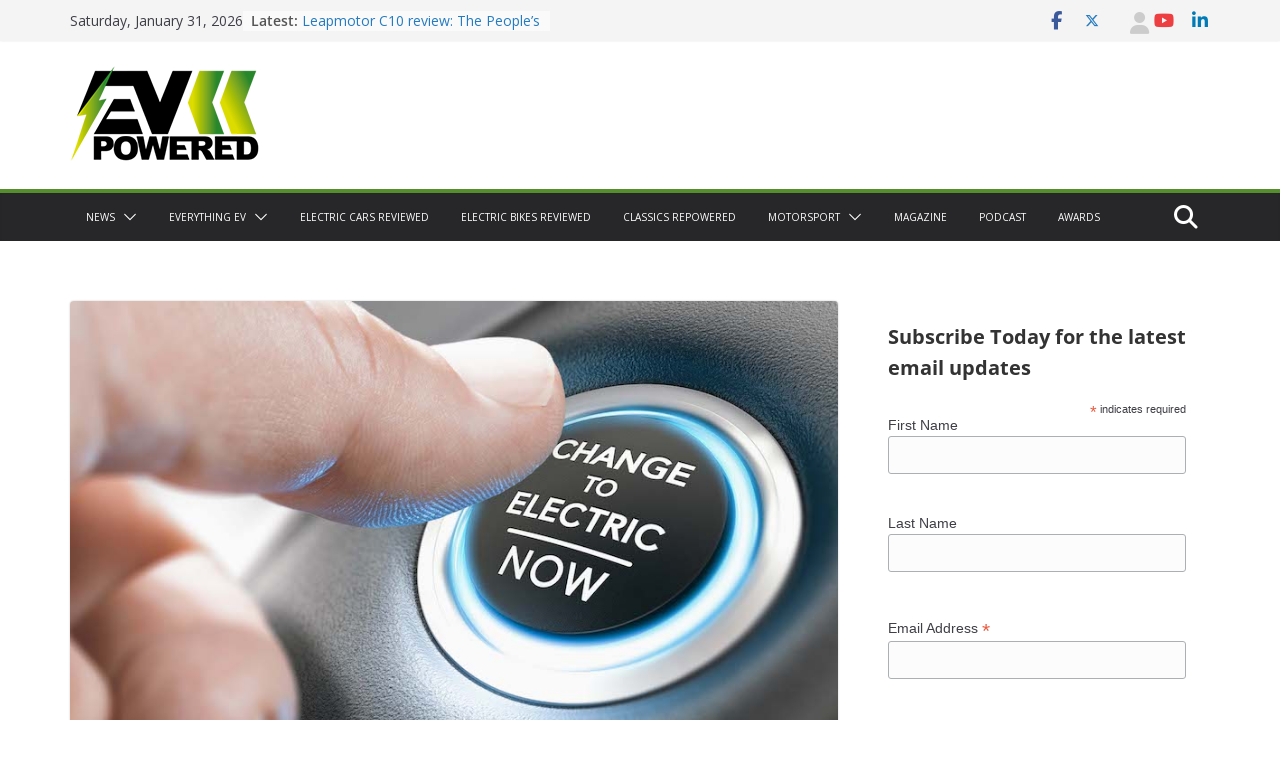

--- FILE ---
content_type: text/html; charset=UTF-8
request_url: https://evpowered.co.uk/news/motorists-believe-ban-on-petrol-and-diesel-cars-will-take-another-20-years/
body_size: 26451
content:
		<!doctype html>
		<html lang="en-GB">
		
<head>

			<meta charset="UTF-8"/>
		<meta name="viewport" content="width=device-width, initial-scale=1">
		<link rel="profile" href="http://gmpg.org/xfn/11"/>
		
	<meta name='robots' content='index, follow, max-image-preview:large, max-snippet:-1, max-video-preview:-1' />

	<!-- This site is optimized with the Yoast SEO Premium plugin v26.8 (Yoast SEO v26.8) - https://yoast.com/product/yoast-seo-premium-wordpress/ -->
	<title>Motorists believe ban on petrol and diesel cars will take another 20 years</title>
	<meta name="description" content="A study has found that motorists don&#039;t believe the Government can achieve its ban on the sale of petrol and diesel cars by 2030." />
	<link rel="canonical" href="https://evpowered.co.uk/news/motorists-believe-ban-on-petrol-and-diesel-cars-will-take-another-20-years/" />
	<meta property="og:locale" content="en_GB" />
	<meta property="og:type" content="article" />
	<meta property="og:title" content="Motorists believe ban on petrol and diesel cars will take another 20 years" />
	<meta property="og:description" content="A study has found that motorists don&#039;t believe the Government can achieve its ban on the sale of petrol and diesel cars by 2030." />
	<meta property="og:url" content="https://evpowered.co.uk/news/motorists-believe-ban-on-petrol-and-diesel-cars-will-take-another-20-years/" />
	<meta property="og:site_name" content="EV Powered" />
	<meta property="article:publisher" content="https://www.facebook.com/EVPowered/" />
	<meta property="article:author" content="https://www.facebook.com/EVPowered" />
	<meta property="article:published_time" content="2021-06-08T10:23:38+00:00" />
	<meta property="og:image" content="https://evpowered.co.uk/wp-content/uploads/2021/06/5134Realitycheck…MotoristsbelieveGovernmentneedsextra20yearstobansaleofpetrolanddieselvehicles1.jpg" />
	<meta property="og:image:width" content="850" />
	<meta property="og:image:height" content="480" />
	<meta property="og:image:type" content="image/jpeg" />
	<meta name="author" content="EV Powered" />
	<meta name="twitter:card" content="summary_large_image" />
	<meta name="twitter:creator" content="@EVPowered" />
	<meta name="twitter:site" content="@EVPowered" />
	<meta name="twitter:label1" content="Written by" />
	<meta name="twitter:data1" content="EV Powered" />
	<meta name="twitter:label2" content="Estimated reading time" />
	<meta name="twitter:data2" content="2 minutes" />
	<script type="application/ld+json" class="yoast-schema-graph">{"@context":"https://schema.org","@graph":[{"@type":"Article","@id":"https://evpowered.co.uk/news/motorists-believe-ban-on-petrol-and-diesel-cars-will-take-another-20-years/#article","isPartOf":{"@id":"https://evpowered.co.uk/news/motorists-believe-ban-on-petrol-and-diesel-cars-will-take-another-20-years/"},"author":{"name":"EV Powered","@id":"https://evpowered.co.uk/#/schema/person/2e29368179c37c9271b30c5a52f745e6"},"headline":"Motorists believe ban on petrol and diesel cars will take another 20 years","datePublished":"2021-06-08T10:23:38+00:00","mainEntityOfPage":{"@id":"https://evpowered.co.uk/news/motorists-believe-ban-on-petrol-and-diesel-cars-will-take-another-20-years/"},"wordCount":454,"commentCount":0,"publisher":{"@id":"https://evpowered.co.uk/#organization"},"image":{"@id":"https://evpowered.co.uk/news/motorists-believe-ban-on-petrol-and-diesel-cars-will-take-another-20-years/#primaryimage"},"thumbnailUrl":"https://evpowered.co.uk/wp-content/uploads/2021/06/5134Realitycheck…MotoristsbelieveGovernmentneedsextra20yearstobansaleofpetrolanddieselvehicles1.jpg","articleSection":["News"],"inLanguage":"en-GB","potentialAction":[{"@type":"CommentAction","name":"Comment","target":["https://evpowered.co.uk/news/motorists-believe-ban-on-petrol-and-diesel-cars-will-take-another-20-years/#respond"]}],"copyrightYear":"2021","copyrightHolder":{"@id":"https://evpowered.co.uk/#organization"}},{"@type":"WebPage","@id":"https://evpowered.co.uk/news/motorists-believe-ban-on-petrol-and-diesel-cars-will-take-another-20-years/","url":"https://evpowered.co.uk/news/motorists-believe-ban-on-petrol-and-diesel-cars-will-take-another-20-years/","name":"Motorists believe ban on petrol and diesel cars will take another 20 years","isPartOf":{"@id":"https://evpowered.co.uk/#website"},"primaryImageOfPage":{"@id":"https://evpowered.co.uk/news/motorists-believe-ban-on-petrol-and-diesel-cars-will-take-another-20-years/#primaryimage"},"image":{"@id":"https://evpowered.co.uk/news/motorists-believe-ban-on-petrol-and-diesel-cars-will-take-another-20-years/#primaryimage"},"thumbnailUrl":"https://evpowered.co.uk/wp-content/uploads/2021/06/5134Realitycheck…MotoristsbelieveGovernmentneedsextra20yearstobansaleofpetrolanddieselvehicles1.jpg","datePublished":"2021-06-08T10:23:38+00:00","description":"A study has found that motorists don't believe the Government can achieve its ban on the sale of petrol and diesel cars by 2030.","breadcrumb":{"@id":"https://evpowered.co.uk/news/motorists-believe-ban-on-petrol-and-diesel-cars-will-take-another-20-years/#breadcrumb"},"inLanguage":"en-GB","potentialAction":[{"@type":"ReadAction","target":["https://evpowered.co.uk/news/motorists-believe-ban-on-petrol-and-diesel-cars-will-take-another-20-years/"]}]},{"@type":"ImageObject","inLanguage":"en-GB","@id":"https://evpowered.co.uk/news/motorists-believe-ban-on-petrol-and-diesel-cars-will-take-another-20-years/#primaryimage","url":"https://evpowered.co.uk/wp-content/uploads/2021/06/5134Realitycheck…MotoristsbelieveGovernmentneedsextra20yearstobansaleofpetrolanddieselvehicles1.jpg","contentUrl":"https://evpowered.co.uk/wp-content/uploads/2021/06/5134Realitycheck…MotoristsbelieveGovernmentneedsextra20yearstobansaleofpetrolanddieselvehicles1.jpg","width":850,"height":480,"caption":"electric car change"},{"@type":"BreadcrumbList","@id":"https://evpowered.co.uk/news/motorists-believe-ban-on-petrol-and-diesel-cars-will-take-another-20-years/#breadcrumb","itemListElement":[{"@type":"ListItem","position":1,"name":"Home","item":"https://evpowered.co.uk/"},{"@type":"ListItem","position":2,"name":"News","item":"http://evpowered.co.uk.temp.link/news/"},{"@type":"ListItem","position":3,"name":"Motorists believe ban on petrol and diesel cars will take another 20 years"}]},{"@type":"WebSite","@id":"https://evpowered.co.uk/#website","url":"https://evpowered.co.uk/","name":"EV Powered","description":"News &amp; reviews of the latest in electric cars e-scooters, e-bike and commercial vehicles","publisher":{"@id":"https://evpowered.co.uk/#organization"},"potentialAction":[{"@type":"SearchAction","target":{"@type":"EntryPoint","urlTemplate":"https://evpowered.co.uk/?s={search_term_string}"},"query-input":{"@type":"PropertyValueSpecification","valueRequired":true,"valueName":"search_term_string"}}],"inLanguage":"en-GB"},{"@type":"Organization","@id":"https://evpowered.co.uk/#organization","name":"EV Powered","url":"https://evpowered.co.uk/","logo":{"@type":"ImageObject","inLanguage":"en-GB","@id":"https://evpowered.co.uk/#/schema/logo/image/","url":"https://evpowered.co.uk/wp-content/uploads/2019/11/EV-Powered_Stacked-Logo-Colour-scaled.png","contentUrl":"https://evpowered.co.uk/wp-content/uploads/2019/11/EV-Powered_Stacked-Logo-Colour-scaled.png","width":850,"height":466,"caption":"EV Powered"},"image":{"@id":"https://evpowered.co.uk/#/schema/logo/image/"},"sameAs":["https://www.facebook.com/EVPowered/","https://x.com/EVPowered","https://www.instagram.com/ev.powered/"]},{"@type":"Person","@id":"https://evpowered.co.uk/#/schema/person/2e29368179c37c9271b30c5a52f745e6","name":"EV Powered","image":{"@type":"ImageObject","inLanguage":"en-GB","@id":"https://evpowered.co.uk/#/schema/person/image/","url":"https://secure.gravatar.com/avatar/81a9c5b778e48124b01a4e70d57cd6d5d41f27adaae3007974f706bc3b9e129e?s=96&d=blank&r=g","contentUrl":"https://secure.gravatar.com/avatar/81a9c5b778e48124b01a4e70d57cd6d5d41f27adaae3007974f706bc3b9e129e?s=96&d=blank&r=g","caption":"EV Powered"},"sameAs":["https://evpowered.co.uk/","https://www.facebook.com/EVPowered","https://x.com/EVPowered"],"url":"https://evpowered.co.uk/author/ev-powered/"}]}</script>
	<!-- / Yoast SEO Premium plugin. -->


<link rel='dns-prefetch' href='//evpowered.co.uk' />
<link rel='dns-prefetch' href='//www.googletagmanager.com' />
<link rel='dns-prefetch' href='//fonts.googleapis.com' />
<link rel="alternate" type="application/rss+xml" title="EV Powered &raquo; Feed" href="https://evpowered.co.uk/feed/" />
<link rel="alternate" type="application/rss+xml" title="EV Powered &raquo; Comments Feed" href="https://evpowered.co.uk/comments/feed/" />
<link rel="alternate" type="application/rss+xml" title="EV Powered &raquo; Motorists believe ban on petrol and diesel cars will take another 20 years Comments Feed" href="https://evpowered.co.uk/news/motorists-believe-ban-on-petrol-and-diesel-cars-will-take-another-20-years/feed/" />
<style id='wp-img-auto-sizes-contain-inline-css' type='text/css'>
img:is([sizes=auto i],[sizes^="auto," i]){contain-intrinsic-size:3000px 1500px}
/*# sourceURL=wp-img-auto-sizes-contain-inline-css */
</style>
<style id='wp-emoji-styles-inline-css' type='text/css'>

	img.wp-smiley, img.emoji {
		display: inline !important;
		border: none !important;
		box-shadow: none !important;
		height: 1em !important;
		width: 1em !important;
		margin: 0 0.07em !important;
		vertical-align: -0.1em !important;
		background: none !important;
		padding: 0 !important;
	}
/*# sourceURL=wp-emoji-styles-inline-css */
</style>
<style id='wp-block-library-inline-css' type='text/css'>
:root{--wp-block-synced-color:#7a00df;--wp-block-synced-color--rgb:122,0,223;--wp-bound-block-color:var(--wp-block-synced-color);--wp-editor-canvas-background:#ddd;--wp-admin-theme-color:#007cba;--wp-admin-theme-color--rgb:0,124,186;--wp-admin-theme-color-darker-10:#006ba1;--wp-admin-theme-color-darker-10--rgb:0,107,160.5;--wp-admin-theme-color-darker-20:#005a87;--wp-admin-theme-color-darker-20--rgb:0,90,135;--wp-admin-border-width-focus:2px}@media (min-resolution:192dpi){:root{--wp-admin-border-width-focus:1.5px}}.wp-element-button{cursor:pointer}:root .has-very-light-gray-background-color{background-color:#eee}:root .has-very-dark-gray-background-color{background-color:#313131}:root .has-very-light-gray-color{color:#eee}:root .has-very-dark-gray-color{color:#313131}:root .has-vivid-green-cyan-to-vivid-cyan-blue-gradient-background{background:linear-gradient(135deg,#00d084,#0693e3)}:root .has-purple-crush-gradient-background{background:linear-gradient(135deg,#34e2e4,#4721fb 50%,#ab1dfe)}:root .has-hazy-dawn-gradient-background{background:linear-gradient(135deg,#faaca8,#dad0ec)}:root .has-subdued-olive-gradient-background{background:linear-gradient(135deg,#fafae1,#67a671)}:root .has-atomic-cream-gradient-background{background:linear-gradient(135deg,#fdd79a,#004a59)}:root .has-nightshade-gradient-background{background:linear-gradient(135deg,#330968,#31cdcf)}:root .has-midnight-gradient-background{background:linear-gradient(135deg,#020381,#2874fc)}:root{--wp--preset--font-size--normal:16px;--wp--preset--font-size--huge:42px}.has-regular-font-size{font-size:1em}.has-larger-font-size{font-size:2.625em}.has-normal-font-size{font-size:var(--wp--preset--font-size--normal)}.has-huge-font-size{font-size:var(--wp--preset--font-size--huge)}.has-text-align-center{text-align:center}.has-text-align-left{text-align:left}.has-text-align-right{text-align:right}.has-fit-text{white-space:nowrap!important}#end-resizable-editor-section{display:none}.aligncenter{clear:both}.items-justified-left{justify-content:flex-start}.items-justified-center{justify-content:center}.items-justified-right{justify-content:flex-end}.items-justified-space-between{justify-content:space-between}.screen-reader-text{border:0;clip-path:inset(50%);height:1px;margin:-1px;overflow:hidden;padding:0;position:absolute;width:1px;word-wrap:normal!important}.screen-reader-text:focus{background-color:#ddd;clip-path:none;color:#444;display:block;font-size:1em;height:auto;left:5px;line-height:normal;padding:15px 23px 14px;text-decoration:none;top:5px;width:auto;z-index:100000}html :where(.has-border-color){border-style:solid}html :where([style*=border-top-color]){border-top-style:solid}html :where([style*=border-right-color]){border-right-style:solid}html :where([style*=border-bottom-color]){border-bottom-style:solid}html :where([style*=border-left-color]){border-left-style:solid}html :where([style*=border-width]){border-style:solid}html :where([style*=border-top-width]){border-top-style:solid}html :where([style*=border-right-width]){border-right-style:solid}html :where([style*=border-bottom-width]){border-bottom-style:solid}html :where([style*=border-left-width]){border-left-style:solid}html :where(img[class*=wp-image-]){height:auto;max-width:100%}:where(figure){margin:0 0 1em}html :where(.is-position-sticky){--wp-admin--admin-bar--position-offset:var(--wp-admin--admin-bar--height,0px)}@media screen and (max-width:600px){html :where(.is-position-sticky){--wp-admin--admin-bar--position-offset:0px}}

/*# sourceURL=wp-block-library-inline-css */
</style><style id='global-styles-inline-css' type='text/css'>
:root{--wp--preset--aspect-ratio--square: 1;--wp--preset--aspect-ratio--4-3: 4/3;--wp--preset--aspect-ratio--3-4: 3/4;--wp--preset--aspect-ratio--3-2: 3/2;--wp--preset--aspect-ratio--2-3: 2/3;--wp--preset--aspect-ratio--16-9: 16/9;--wp--preset--aspect-ratio--9-16: 9/16;--wp--preset--color--black: #000000;--wp--preset--color--cyan-bluish-gray: #abb8c3;--wp--preset--color--white: #ffffff;--wp--preset--color--pale-pink: #f78da7;--wp--preset--color--vivid-red: #cf2e2e;--wp--preset--color--luminous-vivid-orange: #ff6900;--wp--preset--color--luminous-vivid-amber: #fcb900;--wp--preset--color--light-green-cyan: #7bdcb5;--wp--preset--color--vivid-green-cyan: #00d084;--wp--preset--color--pale-cyan-blue: #8ed1fc;--wp--preset--color--vivid-cyan-blue: #0693e3;--wp--preset--color--vivid-purple: #9b51e0;--wp--preset--color--cm-color-1: #257BC1;--wp--preset--color--cm-color-2: #2270B0;--wp--preset--color--cm-color-3: #FFFFFF;--wp--preset--color--cm-color-4: #F9FEFD;--wp--preset--color--cm-color-5: #27272A;--wp--preset--color--cm-color-6: #16181A;--wp--preset--color--cm-color-7: #8F8F8F;--wp--preset--color--cm-color-8: #FFFFFF;--wp--preset--color--cm-color-9: #C7C7C7;--wp--preset--gradient--vivid-cyan-blue-to-vivid-purple: linear-gradient(135deg,rgb(6,147,227) 0%,rgb(155,81,224) 100%);--wp--preset--gradient--light-green-cyan-to-vivid-green-cyan: linear-gradient(135deg,rgb(122,220,180) 0%,rgb(0,208,130) 100%);--wp--preset--gradient--luminous-vivid-amber-to-luminous-vivid-orange: linear-gradient(135deg,rgb(252,185,0) 0%,rgb(255,105,0) 100%);--wp--preset--gradient--luminous-vivid-orange-to-vivid-red: linear-gradient(135deg,rgb(255,105,0) 0%,rgb(207,46,46) 100%);--wp--preset--gradient--very-light-gray-to-cyan-bluish-gray: linear-gradient(135deg,rgb(238,238,238) 0%,rgb(169,184,195) 100%);--wp--preset--gradient--cool-to-warm-spectrum: linear-gradient(135deg,rgb(74,234,220) 0%,rgb(151,120,209) 20%,rgb(207,42,186) 40%,rgb(238,44,130) 60%,rgb(251,105,98) 80%,rgb(254,248,76) 100%);--wp--preset--gradient--blush-light-purple: linear-gradient(135deg,rgb(255,206,236) 0%,rgb(152,150,240) 100%);--wp--preset--gradient--blush-bordeaux: linear-gradient(135deg,rgb(254,205,165) 0%,rgb(254,45,45) 50%,rgb(107,0,62) 100%);--wp--preset--gradient--luminous-dusk: linear-gradient(135deg,rgb(255,203,112) 0%,rgb(199,81,192) 50%,rgb(65,88,208) 100%);--wp--preset--gradient--pale-ocean: linear-gradient(135deg,rgb(255,245,203) 0%,rgb(182,227,212) 50%,rgb(51,167,181) 100%);--wp--preset--gradient--electric-grass: linear-gradient(135deg,rgb(202,248,128) 0%,rgb(113,206,126) 100%);--wp--preset--gradient--midnight: linear-gradient(135deg,rgb(2,3,129) 0%,rgb(40,116,252) 100%);--wp--preset--font-size--small: 13px;--wp--preset--font-size--medium: 20px;--wp--preset--font-size--large: 36px;--wp--preset--font-size--x-large: 42px;--wp--preset--font-family--dm-sans: DM Sans, sans-serif;--wp--preset--font-family--public-sans: Public Sans, sans-serif;--wp--preset--font-family--roboto: Roboto, sans-serif;--wp--preset--font-family--segoe-ui: Segoe UI, Arial, sans-serif;--wp--preset--spacing--20: 0.44rem;--wp--preset--spacing--30: 0.67rem;--wp--preset--spacing--40: 1rem;--wp--preset--spacing--50: 1.5rem;--wp--preset--spacing--60: 2.25rem;--wp--preset--spacing--70: 3.38rem;--wp--preset--spacing--80: 5.06rem;--wp--preset--shadow--natural: 6px 6px 9px rgba(0, 0, 0, 0.2);--wp--preset--shadow--deep: 12px 12px 50px rgba(0, 0, 0, 0.4);--wp--preset--shadow--sharp: 6px 6px 0px rgba(0, 0, 0, 0.2);--wp--preset--shadow--outlined: 6px 6px 0px -3px rgb(255, 255, 255), 6px 6px rgb(0, 0, 0);--wp--preset--shadow--crisp: 6px 6px 0px rgb(0, 0, 0);}:root { --wp--style--global--content-size: 760px;--wp--style--global--wide-size: 1160px; }:where(body) { margin: 0; }.wp-site-blocks > .alignleft { float: left; margin-right: 2em; }.wp-site-blocks > .alignright { float: right; margin-left: 2em; }.wp-site-blocks > .aligncenter { justify-content: center; margin-left: auto; margin-right: auto; }:where(.wp-site-blocks) > * { margin-block-start: 24px; margin-block-end: 0; }:where(.wp-site-blocks) > :first-child { margin-block-start: 0; }:where(.wp-site-blocks) > :last-child { margin-block-end: 0; }:root { --wp--style--block-gap: 24px; }:root :where(.is-layout-flow) > :first-child{margin-block-start: 0;}:root :where(.is-layout-flow) > :last-child{margin-block-end: 0;}:root :where(.is-layout-flow) > *{margin-block-start: 24px;margin-block-end: 0;}:root :where(.is-layout-constrained) > :first-child{margin-block-start: 0;}:root :where(.is-layout-constrained) > :last-child{margin-block-end: 0;}:root :where(.is-layout-constrained) > *{margin-block-start: 24px;margin-block-end: 0;}:root :where(.is-layout-flex){gap: 24px;}:root :where(.is-layout-grid){gap: 24px;}.is-layout-flow > .alignleft{float: left;margin-inline-start: 0;margin-inline-end: 2em;}.is-layout-flow > .alignright{float: right;margin-inline-start: 2em;margin-inline-end: 0;}.is-layout-flow > .aligncenter{margin-left: auto !important;margin-right: auto !important;}.is-layout-constrained > .alignleft{float: left;margin-inline-start: 0;margin-inline-end: 2em;}.is-layout-constrained > .alignright{float: right;margin-inline-start: 2em;margin-inline-end: 0;}.is-layout-constrained > .aligncenter{margin-left: auto !important;margin-right: auto !important;}.is-layout-constrained > :where(:not(.alignleft):not(.alignright):not(.alignfull)){max-width: var(--wp--style--global--content-size);margin-left: auto !important;margin-right: auto !important;}.is-layout-constrained > .alignwide{max-width: var(--wp--style--global--wide-size);}body .is-layout-flex{display: flex;}.is-layout-flex{flex-wrap: wrap;align-items: center;}.is-layout-flex > :is(*, div){margin: 0;}body .is-layout-grid{display: grid;}.is-layout-grid > :is(*, div){margin: 0;}body{padding-top: 0px;padding-right: 0px;padding-bottom: 0px;padding-left: 0px;}a:where(:not(.wp-element-button)){text-decoration: underline;}:root :where(.wp-element-button, .wp-block-button__link){background-color: #32373c;border-width: 0;color: #fff;font-family: inherit;font-size: inherit;font-style: inherit;font-weight: inherit;letter-spacing: inherit;line-height: inherit;padding-top: calc(0.667em + 2px);padding-right: calc(1.333em + 2px);padding-bottom: calc(0.667em + 2px);padding-left: calc(1.333em + 2px);text-decoration: none;text-transform: inherit;}.has-black-color{color: var(--wp--preset--color--black) !important;}.has-cyan-bluish-gray-color{color: var(--wp--preset--color--cyan-bluish-gray) !important;}.has-white-color{color: var(--wp--preset--color--white) !important;}.has-pale-pink-color{color: var(--wp--preset--color--pale-pink) !important;}.has-vivid-red-color{color: var(--wp--preset--color--vivid-red) !important;}.has-luminous-vivid-orange-color{color: var(--wp--preset--color--luminous-vivid-orange) !important;}.has-luminous-vivid-amber-color{color: var(--wp--preset--color--luminous-vivid-amber) !important;}.has-light-green-cyan-color{color: var(--wp--preset--color--light-green-cyan) !important;}.has-vivid-green-cyan-color{color: var(--wp--preset--color--vivid-green-cyan) !important;}.has-pale-cyan-blue-color{color: var(--wp--preset--color--pale-cyan-blue) !important;}.has-vivid-cyan-blue-color{color: var(--wp--preset--color--vivid-cyan-blue) !important;}.has-vivid-purple-color{color: var(--wp--preset--color--vivid-purple) !important;}.has-cm-color-1-color{color: var(--wp--preset--color--cm-color-1) !important;}.has-cm-color-2-color{color: var(--wp--preset--color--cm-color-2) !important;}.has-cm-color-3-color{color: var(--wp--preset--color--cm-color-3) !important;}.has-cm-color-4-color{color: var(--wp--preset--color--cm-color-4) !important;}.has-cm-color-5-color{color: var(--wp--preset--color--cm-color-5) !important;}.has-cm-color-6-color{color: var(--wp--preset--color--cm-color-6) !important;}.has-cm-color-7-color{color: var(--wp--preset--color--cm-color-7) !important;}.has-cm-color-8-color{color: var(--wp--preset--color--cm-color-8) !important;}.has-cm-color-9-color{color: var(--wp--preset--color--cm-color-9) !important;}.has-black-background-color{background-color: var(--wp--preset--color--black) !important;}.has-cyan-bluish-gray-background-color{background-color: var(--wp--preset--color--cyan-bluish-gray) !important;}.has-white-background-color{background-color: var(--wp--preset--color--white) !important;}.has-pale-pink-background-color{background-color: var(--wp--preset--color--pale-pink) !important;}.has-vivid-red-background-color{background-color: var(--wp--preset--color--vivid-red) !important;}.has-luminous-vivid-orange-background-color{background-color: var(--wp--preset--color--luminous-vivid-orange) !important;}.has-luminous-vivid-amber-background-color{background-color: var(--wp--preset--color--luminous-vivid-amber) !important;}.has-light-green-cyan-background-color{background-color: var(--wp--preset--color--light-green-cyan) !important;}.has-vivid-green-cyan-background-color{background-color: var(--wp--preset--color--vivid-green-cyan) !important;}.has-pale-cyan-blue-background-color{background-color: var(--wp--preset--color--pale-cyan-blue) !important;}.has-vivid-cyan-blue-background-color{background-color: var(--wp--preset--color--vivid-cyan-blue) !important;}.has-vivid-purple-background-color{background-color: var(--wp--preset--color--vivid-purple) !important;}.has-cm-color-1-background-color{background-color: var(--wp--preset--color--cm-color-1) !important;}.has-cm-color-2-background-color{background-color: var(--wp--preset--color--cm-color-2) !important;}.has-cm-color-3-background-color{background-color: var(--wp--preset--color--cm-color-3) !important;}.has-cm-color-4-background-color{background-color: var(--wp--preset--color--cm-color-4) !important;}.has-cm-color-5-background-color{background-color: var(--wp--preset--color--cm-color-5) !important;}.has-cm-color-6-background-color{background-color: var(--wp--preset--color--cm-color-6) !important;}.has-cm-color-7-background-color{background-color: var(--wp--preset--color--cm-color-7) !important;}.has-cm-color-8-background-color{background-color: var(--wp--preset--color--cm-color-8) !important;}.has-cm-color-9-background-color{background-color: var(--wp--preset--color--cm-color-9) !important;}.has-black-border-color{border-color: var(--wp--preset--color--black) !important;}.has-cyan-bluish-gray-border-color{border-color: var(--wp--preset--color--cyan-bluish-gray) !important;}.has-white-border-color{border-color: var(--wp--preset--color--white) !important;}.has-pale-pink-border-color{border-color: var(--wp--preset--color--pale-pink) !important;}.has-vivid-red-border-color{border-color: var(--wp--preset--color--vivid-red) !important;}.has-luminous-vivid-orange-border-color{border-color: var(--wp--preset--color--luminous-vivid-orange) !important;}.has-luminous-vivid-amber-border-color{border-color: var(--wp--preset--color--luminous-vivid-amber) !important;}.has-light-green-cyan-border-color{border-color: var(--wp--preset--color--light-green-cyan) !important;}.has-vivid-green-cyan-border-color{border-color: var(--wp--preset--color--vivid-green-cyan) !important;}.has-pale-cyan-blue-border-color{border-color: var(--wp--preset--color--pale-cyan-blue) !important;}.has-vivid-cyan-blue-border-color{border-color: var(--wp--preset--color--vivid-cyan-blue) !important;}.has-vivid-purple-border-color{border-color: var(--wp--preset--color--vivid-purple) !important;}.has-cm-color-1-border-color{border-color: var(--wp--preset--color--cm-color-1) !important;}.has-cm-color-2-border-color{border-color: var(--wp--preset--color--cm-color-2) !important;}.has-cm-color-3-border-color{border-color: var(--wp--preset--color--cm-color-3) !important;}.has-cm-color-4-border-color{border-color: var(--wp--preset--color--cm-color-4) !important;}.has-cm-color-5-border-color{border-color: var(--wp--preset--color--cm-color-5) !important;}.has-cm-color-6-border-color{border-color: var(--wp--preset--color--cm-color-6) !important;}.has-cm-color-7-border-color{border-color: var(--wp--preset--color--cm-color-7) !important;}.has-cm-color-8-border-color{border-color: var(--wp--preset--color--cm-color-8) !important;}.has-cm-color-9-border-color{border-color: var(--wp--preset--color--cm-color-9) !important;}.has-vivid-cyan-blue-to-vivid-purple-gradient-background{background: var(--wp--preset--gradient--vivid-cyan-blue-to-vivid-purple) !important;}.has-light-green-cyan-to-vivid-green-cyan-gradient-background{background: var(--wp--preset--gradient--light-green-cyan-to-vivid-green-cyan) !important;}.has-luminous-vivid-amber-to-luminous-vivid-orange-gradient-background{background: var(--wp--preset--gradient--luminous-vivid-amber-to-luminous-vivid-orange) !important;}.has-luminous-vivid-orange-to-vivid-red-gradient-background{background: var(--wp--preset--gradient--luminous-vivid-orange-to-vivid-red) !important;}.has-very-light-gray-to-cyan-bluish-gray-gradient-background{background: var(--wp--preset--gradient--very-light-gray-to-cyan-bluish-gray) !important;}.has-cool-to-warm-spectrum-gradient-background{background: var(--wp--preset--gradient--cool-to-warm-spectrum) !important;}.has-blush-light-purple-gradient-background{background: var(--wp--preset--gradient--blush-light-purple) !important;}.has-blush-bordeaux-gradient-background{background: var(--wp--preset--gradient--blush-bordeaux) !important;}.has-luminous-dusk-gradient-background{background: var(--wp--preset--gradient--luminous-dusk) !important;}.has-pale-ocean-gradient-background{background: var(--wp--preset--gradient--pale-ocean) !important;}.has-electric-grass-gradient-background{background: var(--wp--preset--gradient--electric-grass) !important;}.has-midnight-gradient-background{background: var(--wp--preset--gradient--midnight) !important;}.has-small-font-size{font-size: var(--wp--preset--font-size--small) !important;}.has-medium-font-size{font-size: var(--wp--preset--font-size--medium) !important;}.has-large-font-size{font-size: var(--wp--preset--font-size--large) !important;}.has-x-large-font-size{font-size: var(--wp--preset--font-size--x-large) !important;}.has-dm-sans-font-family{font-family: var(--wp--preset--font-family--dm-sans) !important;}.has-public-sans-font-family{font-family: var(--wp--preset--font-family--public-sans) !important;}.has-roboto-font-family{font-family: var(--wp--preset--font-family--roboto) !important;}.has-segoe-ui-font-family{font-family: var(--wp--preset--font-family--segoe-ui) !important;}
/*# sourceURL=global-styles-inline-css */
</style>

<link rel='stylesheet' id='dashicons-css' href='https://evpowered.co.uk/wp-includes/css/dashicons.min.css?ver=6.9' type='text/css' media='all' />
<link rel='stylesheet' id='thickbox-css' href='https://evpowered.co.uk/wp-includes/js/thickbox/thickbox.css?ver=6.9' type='text/css' media='all' />
<link rel='stylesheet' id='colormag_style-css' href='https://evpowered.co.uk/wp-content/themes/colormag-pro-2/style.css?ver=5.1.4' type='text/css' media='all' />
<style id='colormag_style-inline-css' type='text/css'>
.colormag-button,
			blockquote, button,
			input[type=reset],
			input[type=button],
			input[type=submit],
			.cm-home-icon.front_page_on,
			.cm-post-categories a,
			.cm-primary-nav ul li ul li:hover,
			.cm-primary-nav ul li.current-menu-item,
			.cm-primary-nav ul li.current_page_ancestor,
			.cm-primary-nav ul li.current-menu-ancestor,
			.cm-primary-nav ul li.current_page_item,
			.cm-primary-nav ul li:hover,
			.cm-primary-nav ul li.focus,
			.cm-mobile-nav li a:hover,
			.colormag-header-clean #cm-primary-nav .cm-menu-toggle:hover,
			.cm-header .cm-mobile-nav li:hover,
			.cm-header .cm-mobile-nav li.current-page-ancestor,
			.cm-header .cm-mobile-nav li.current-menu-ancestor,
			.cm-header .cm-mobile-nav li.current-page-item,
			.cm-header .cm-mobile-nav li.current-menu-item,
			.cm-primary-nav ul li.focus > a,
			.cm-layout-2 .cm-primary-nav ul ul.sub-menu li.focus > a,
			.cm-mobile-nav .current-menu-item>a, .cm-mobile-nav .current_page_item>a,
			.colormag-header-clean .cm-mobile-nav li:hover > a,
			.colormag-header-clean .cm-mobile-nav li.current-page-ancestor > a,
			.colormag-header-clean .cm-mobile-nav li.current-menu-ancestor > a,
			.colormag-header-clean .cm-mobile-nav li.current-page-item > a,
			.colormag-header-clean .cm-mobile-nav li.current-menu-item > a,
			.fa.search-top:hover,
			.widget_call_to_action .btn--primary,
			.colormag-footer--classic .cm-footer-cols .cm-row .cm-widget-title span::before,
			.colormag-footer--classic-bordered .cm-footer-cols .cm-row .cm-widget-title span::before,
			.cm-featured-posts .cm-widget-title span,
			.cm-featured-category-slider-widget .cm-slide-content .cm-entry-header-meta .cm-post-categories a,
			.cm-highlighted-posts .cm-post-content .cm-entry-header-meta .cm-post-categories a,
			.cm-category-slide-next, .cm-category-slide-prev, .slide-next,
			.slide-prev, .cm-tabbed-widget ul li, .cm-posts .wp-pagenavi .current,
			.cm-posts .wp-pagenavi a:hover, .cm-secondary .cm-widget-title span,
			.cm-posts .post .cm-post-content .cm-entry-header-meta .cm-post-categories a,
			.cm-page-header .cm-page-title span, .entry-meta .post-format i,
			.format-link, .cm-entry-button, .infinite-scroll .tg-infinite-scroll,
			.no-more-post-text, .pagination span,
			.cm-footer-cols .cm-row .cm-widget-title span,
			.advertisement_above_footer .cm-widget-title span,
			.error, .cm-primary .cm-widget-title span,
			.related-posts-wrapper.style-three .cm-post-content .cm-entry-title a:hover:before,
			.cm-slider-area .cm-widget-title span,
			.cm-beside-slider-widget .cm-widget-title span,
			.top-full-width-sidebar .cm-widget-title span,
			.wp-block-quote, .wp-block-quote.is-style-large,
			.wp-block-quote.has-text-align-right,
			.page-numbers .current, .search-wrap button,
			.cm-error-404 .cm-btn, .widget .wp-block-heading, .wp-block-search button,
			.widget a::before, .cm-post-date a::before,
			.byline a::before,
			.colormag-footer--classic-bordered .cm-widget-title::before,
			.wp-block-button__link,
			#cm-tertiary .cm-widget-title span,
			.link-pagination .post-page-numbers.current,
			.wp-block-query-pagination-numbers .page-numbers.current,
			.wp-element-button,
			.wp-block-button .wp-block-button__link,
			.wp-element-button,
			.cm-layout-2 .cm-primary-nav ul ul.sub-menu li:hover,
			.cm-layout-2 .cm-primary-nav ul ul.sub-menu li.current-menu-ancestor,
			.cm-layout-2 .cm-primary-nav ul ul.sub-menu li.current-menu-item,
			.cm-layout-2 .cm-primary-nav ul ul.sub-menu li.focus,
			.cm-primary-nav .cm-random-post a:hover,
			.cm-primary-nav .cm-home-icon a:hover,
			.tg-infinite-pagination .tg-load-more,
			.comment .comment-author-link .post-author,
			.cm-footer-builder .cm-widget-title span,
			.wp-block-search .wp-element-button:hover{background-color:rgb(85,142,44);}a,
			.cm-layout-2 #cm-primary-nav .fa.search-top:hover,
			.cm-layout-2 #cm-primary-nav.cm-mobile-nav .cm-random-post a:hover .fa-random,
			.cm-layout-2 #cm-primary-nav.cm-primary-nav .cm-random-post a:hover .fa-random,
			.cm-layout-2 .breaking-news .newsticker a:hover,
			.cm-layout-2 .cm-primary-nav ul li.current-menu-item > a,
			.cm-layout-2 .cm-primary-nav ul li.current_page_item > a,
			.cm-layout-2 .cm-primary-nav ul li:hover > a,
			.cm-layout-2 .cm-primary-nav ul li.focus > a
			.dark-skin .cm-layout-2-style-1 #cm-primary-nav.cm-primary-nav .cm-home-icon:hover .fa,
			.byline a:hover, .comments a:hover, .cm-edit-link a:hover, .cm-post-date a:hover,
			.social-links:not(.cm-header-actions .social-links) i.fa:hover, .cm-tag-links a:hover,
			.colormag-header-clean .social-links li:hover i.fa, .cm-layout-2-style-1 .social-links li:hover i.fa,
			.colormag-header-clean .breaking-news .newsticker a:hover, .widget_featured_posts .article-content .cm-entry-title a:hover,
			.widget_featured_slider .slide-content .cm-below-entry-meta .byline a:hover,
			.widget_featured_slider .slide-content .cm-below-entry-meta .comments a:hover,
			.widget_featured_slider .slide-content .cm-below-entry-meta .cm-post-date a:hover,
			.widget_featured_slider .slide-content .cm-entry-title a:hover,
			.widget_block_picture_news.widget_featured_posts .article-content .cm-entry-title a:hover,
			.widget_highlighted_posts .article-content .cm-below-entry-meta .byline a:hover,
			.widget_highlighted_posts .article-content .cm-below-entry-meta .comments a:hover,
			.widget_highlighted_posts .article-content .cm-below-entry-meta .cm-post-date a:hover,
			.widget_highlighted_posts .article-content .cm-entry-title a:hover, i.fa-arrow-up, i.fa-arrow-down,
			.cm-site-title a, #content .post .article-content .cm-entry-title a:hover, .entry-meta .byline i,
			.entry-meta .cat-links i, .entry-meta a, .post .cm-entry-title a:hover, .search .cm-entry-title a:hover,
			.entry-meta .comments-link a:hover, .entry-meta .cm-edit-link a:hover, .entry-meta .cm-post-date a:hover,
			.entry-meta .cm-tag-links a:hover, .single #content .tags a:hover, .count, .next a:hover, .previous a:hover,
			.related-posts-main-title .fa, .single-related-posts .article-content .cm-entry-title a:hover,
			.pagination a span:hover,
			#content .comments-area a.comment-cm-edit-link:hover, #content .comments-area a.comment-permalink:hover,
			#content .comments-area article header cite a:hover, .comments-area .comment-author-link a:hover,
			.comment .comment-reply-link:hover,
			.nav-next a, .nav-previous a,
			#cm-footer .cm-footer-menu ul li a:hover,
			.cm-footer-cols .cm-row a:hover, a#scroll-up i, .related-posts-wrapper-flyout .cm-entry-title a:hover,
			.human-diff-time .human-diff-time-display:hover,
			.cm-layout-2-style-1 #cm-primary-nav .fa:hover,
			.cm-footer-bar a,
			.cm-post-date a:hover,
			.cm-author a:hover,
			.cm-comments-link a:hover,
			.cm-tag-links a:hover,
			.cm-edit-link a:hover,
			.cm-footer-bar .copyright a,
			.cm-featured-posts .cm-entry-title a:hover,
            .cm-featured-posts--style-5.cm-featured-posts .cm-post-title-below-image .cm-post .cm-post-content .cm-entry-title a:hover,
			.cm-posts .post .cm-post-content .cm-entry-title a:hover,
			.cm-posts .post .single-title-above .cm-entry-title a:hover,
			.cm-layout-2 .cm-primary-nav ul li:hover > a,
			.cm-layout-2 #cm-primary-nav .fa:hover,
			.cm-entry-title a:hover,
			button:hover, input[type="button"]:hover,
			input[type="reset"]:hover,
			input[type="submit"]:hover,
			.wp-block-button .wp-block-button__link:hover,
			.cm-button:hover,
			.wp-element-button:hover,
			li.product .added_to_cart:hover,
			.comments-area .comment-permalink:hover{color:rgb(85,142,44);}#cm-primary-nav,
			.cm-contained .cm-header-2 .cm-row, .cm-header-builder.cm-full-width .cm-main-header .cm-header-bottom-row{border-top-color:rgb(85,142,44);}.cm-layout-2 #cm-primary-nav,
			.cm-layout-2 .cm-primary-nav ul ul.sub-menu li:hover,
			.cm-layout-2 .cm-primary-nav ul > li:hover > a,
			.cm-layout-2 .cm-primary-nav ul > li.current-menu-item > a,
			.cm-layout-2 .cm-primary-nav ul > li.current-menu-ancestor > a,
			.cm-layout-2 .cm-primary-nav ul ul.sub-menu li.current-menu-ancestor,
			.cm-layout-2 .cm-primary-nav ul ul.sub-menu li.current-menu-item,
			.cm-layout-2 .cm-primary-nav ul ul.sub-menu li.focus,
			cm-layout-2 .cm-primary-nav ul ul.sub-menu li.current-menu-ancestor,
			cm-layout-2 .cm-primary-nav ul ul.sub-menu li.current-menu-item,
			cm-layout-2 #cm-primary-nav .cm-menu-toggle:hover,
			cm-layout-2 #cm-primary-nav.cm-mobile-nav .cm-menu-toggle,
			cm-layout-2 .cm-primary-nav ul > li:hover > a,
			cm-layout-2 .cm-primary-nav ul > li.current-menu-item > a,
			cm-layout-2 .cm-primary-nav ul > li.current-menu-ancestor > a,
			.cm-layout-2 .cm-primary-nav ul li.focus > a, .pagination a span:hover,
			.cm-error-404 .cm-btn,
			.single-post .cm-post-categories a::after,
			.widget .block-title,
			.cm-layout-2 .cm-primary-nav ul li.focus > a,
			button,
			input[type="button"],
			input[type="reset"],
			input[type="submit"],
			.wp-block-button .wp-block-button__link,
			.cm-button,
			.wp-element-button,
			li.product .added_to_cart{border-color:rgb(85,142,44);}.cm-secondary .cm-widget-title,
			#cm-tertiary .cm-widget-title,
			.widget_featured_posts .widget-title,
			#secondary .widget-title,
			#cm-tertiary .widget-title,
			.cm-page-header .cm-page-title,
			.cm-footer-cols .cm-row .widget-title,
			.advertisement_above_footer .widget-title,
			#primary .widget-title,
			.widget_slider_area .widget-title,
			.widget_beside_slider .widget-title,
			.top-full-width-sidebar .widget-title,
			.cm-footer-cols .cm-row .cm-widget-title,
			.cm-footer-bar .copyright a,
			.cm-layout-2.cm-layout-2-style-2 #cm-primary-nav,
			.cm-layout-2 .cm-primary-nav ul > li:hover > a,
			.cm-footer-builder .cm-widget-title,
			.cm-layout-2 .cm-primary-nav ul > li.current-menu-item > a{border-bottom-color:rgb(85,142,44);}.cm-entry-summary a,
			.mzb-featured-categories .mzb-post-title a,
			.mzb-tab-post .mzb-post-title a,
			.mzb-post-list .mzb-post-title a,
			.mzb-featured-posts .mzb-post-title a,
			.mzb-featured-categories .mzb-post-title a{color:rgb(85,142,44);}.post .cm-entry-summary a:hover,
			.mzb-featured-categories .mzb-post-title a:hover,
			.mzb-tab-post .mzb-post-title a:hover,
			.mzb-post-list .mzb-post-title a:hover,
			.mzb-featured-posts .mzb-post-title a:hover,
			.mzb-featured-categories .mzb-post-title a:hover{color:rgb(85,142,44);}@media screen and (min-width: 992px) {.cm-primary{width:70%;}}.cm-primary-nav ul li a{font-weight:400;font-size:10px;}.cm-header .cm-menu-toggle svg,
			.cm-header .cm-menu-toggle svg{fill:#fff;}.blog .cm-posts .post .cm-post-content .human-diff-time .human-diff-time-display,
			.blog .cm-posts .post .cm-post-content .cm-below-entry-meta .cm-post-date a,
			.blog .cm-posts .post .cm-post-content .cm-below-entry-meta .cm-author,
			.blog .cm-posts .post .cm-post-content .cm-below-entry-meta .cm-author a,
			.blog .cm-posts .post .cm-post-content .cm-below-entry-meta .cm-post-views a,
			.blog .cm-posts .post .cm-post-content .cm-below-entry-meta .cm-tag-links a,
			.blog .cm-posts .post .cm-post-content .cm-below-entry-meta .cm-comments-link a,
			.blog .cm-posts .post .cm-post-content .cm-below-entry-meta .cm-edit-link a,
			.blog .cm-posts .post .cm-post-content .cm-below-entry-meta .cm-edit-link i,
			.blog .cm-posts .post .cm-post-content .cm-below-entry-meta .cm-post-views,
			.blog .cm-posts .post .cm-post-content .cm-below-entry-meta .cm-reading-time,
			.blog .cm-posts .post .cm-post-content .cm-below-entry-meta .cm-reading-time::before{}.search .cm-posts .post .cm-post-content .human-diff-time .human-diff-time-display,
			.search .cm-posts .post .cm-post-content .cm-below-entry-meta .cm-post-date a,
			.search .cm-posts .post .cm-post-content .cm-below-entry-meta .cm-author,
			.search .cm-posts .post .cm-post-content .cm-below-entry-meta .cm-author a,
			.search .cm-posts .post .cm-post-content .cm-below-entry-meta .cm-post-views a,
			.search .cm-posts .post .cm-post-content .cm-below-entry-meta .cm-tag-links a,
			.search .cm-posts .post .cm-post-content .cm-below-entry-meta .cm-comments-link a,
			.search .cm-posts .post .cm-post-content .cm-below-entry-meta .cm-edit-link a,
			.search .cm-posts .post .cm-post-content .cm-below-entry-meta .cm-edit-link i,
			.search .cm-posts .post .cm-post-content .cm-below-entry-meta .cm-post-views,
			.search .cm-posts .post .cm-post-content .cm-below-entry-meta .cm-reading-time,
			.search .cm-posts .post .cm-post-content .cm-below-entry-meta .cm-reading-time::before{}.single-post .cm-posts .post .cm-post-content .human-diff-time .human-diff-time-display,
			.single-post .cm-posts .post .cm-post-content .cm-below-entry-meta .cm-post-date a,
			.single-post .cm-posts .post .cm-post-content .cm-below-entry-meta .cm-author,
			.single-post .cm-posts .post .cm-post-content .cm-below-entry-meta .cm-author a,
			.single-post .cm-posts .post .cm-post-content .cm-below-entry-meta .cm-post-views a,
			.single-post .cm-posts .post .cm-post-content .cm-below-entry-meta .cm-tag-links a,
			.single-post .cm-posts .post .cm-post-content .cm-below-entry-meta .cm-comments-link a,
			.single-post .cm-posts .post .cm-post-content .cm-below-entry-meta .cm-edit-link a,
			.single-post .cm-posts .post .cm-post-content .cm-below-entry-meta .cm-edit-link i,
			.single-post .cm-posts .post .cm-post-content .cm-below-entry-meta .cm-post-views,
			.single-post .cm-posts .post .cm-post-content .cm-below-entry-meta .cm-reading-time,
			.single-post .cm-posts .post .cm-post-content .cm-below-entry-meta .cm-reading-time::before{}.cm-content{background-color:#ffffff;background-size:contain;}body{background-color:;}.colormag-button,
			input[type="reset"],
			input[type="button"],
			input[type="submit"],
			button,
			.cm-entry-button,
			.wp-block-button .wp-block-button__link{background-color:rgb(85,142,44);}.cm-footer-bar-area .cm-footer-bar__2,
			.cm-footer-bar-area .cm-footer-bar__2 p{font-weight:default;font-size:12px;}h1 ,h2, h3, h4, h5, h6{color:#333333;font-size:15px;line-height:1.6;}h1{font-weight:Inherit;}h2{color:#333333;font-size:20px;}h3{color:#333333;font-size:16px;}h4{font-weight:400;font-size:14px;}h5{font-weight:400;font-size:13px;}h6{font-weight:400;font-size:12px;}.nav-links .page-numbers{justify-content:flex-start;}.colormag-button,
			blockquote, button,
			input[type=reset],
			input[type=button],
			input[type=submit],
			.cm-home-icon.front_page_on,
			.cm-post-categories a,
			.cm-primary-nav ul li ul li:hover,
			.cm-primary-nav ul li.current-menu-item,
			.cm-primary-nav ul li.current_page_ancestor,
			.cm-primary-nav ul li.current-menu-ancestor,
			.cm-primary-nav ul li.current_page_item,
			.cm-primary-nav ul li:hover,
			.cm-primary-nav ul li.focus,
			.cm-mobile-nav li a:hover,
			.colormag-header-clean #cm-primary-nav .cm-menu-toggle:hover,
			.cm-header .cm-mobile-nav li:hover,
			.cm-header .cm-mobile-nav li.current-page-ancestor,
			.cm-header .cm-mobile-nav li.current-menu-ancestor,
			.cm-header .cm-mobile-nav li.current-page-item,
			.cm-header .cm-mobile-nav li.current-menu-item,
			.cm-primary-nav ul li.focus > a,
			.cm-layout-2 .cm-primary-nav ul ul.sub-menu li.focus > a,
			.cm-mobile-nav .current-menu-item>a, .cm-mobile-nav .current_page_item>a,
			.colormag-header-clean .cm-mobile-nav li:hover > a,
			.colormag-header-clean .cm-mobile-nav li.current-page-ancestor > a,
			.colormag-header-clean .cm-mobile-nav li.current-menu-ancestor > a,
			.colormag-header-clean .cm-mobile-nav li.current-page-item > a,
			.colormag-header-clean .cm-mobile-nav li.current-menu-item > a,
			.fa.search-top:hover,
			.widget_call_to_action .btn--primary,
			.colormag-footer--classic .cm-footer-cols .cm-row .cm-widget-title span::before,
			.colormag-footer--classic-bordered .cm-footer-cols .cm-row .cm-widget-title span::before,
			.cm-featured-posts .cm-widget-title span,
			.cm-featured-category-slider-widget .cm-slide-content .cm-entry-header-meta .cm-post-categories a,
			.cm-highlighted-posts .cm-post-content .cm-entry-header-meta .cm-post-categories a,
			.cm-category-slide-next, .cm-category-slide-prev, .slide-next,
			.slide-prev, .cm-tabbed-widget ul li, .cm-posts .wp-pagenavi .current,
			.cm-posts .wp-pagenavi a:hover, .cm-secondary .cm-widget-title span,
			.cm-posts .post .cm-post-content .cm-entry-header-meta .cm-post-categories a,
			.cm-page-header .cm-page-title span, .entry-meta .post-format i,
			.format-link, .cm-entry-button, .infinite-scroll .tg-infinite-scroll,
			.no-more-post-text, .pagination span,
			.cm-footer-cols .cm-row .cm-widget-title span,
			.advertisement_above_footer .cm-widget-title span,
			.error, .cm-primary .cm-widget-title span,
			.related-posts-wrapper.style-three .cm-post-content .cm-entry-title a:hover:before,
			.cm-slider-area .cm-widget-title span,
			.cm-beside-slider-widget .cm-widget-title span,
			.top-full-width-sidebar .cm-widget-title span,
			.wp-block-quote, .wp-block-quote.is-style-large,
			.wp-block-quote.has-text-align-right,
			.page-numbers .current, .search-wrap button,
			.cm-error-404 .cm-btn, .widget .wp-block-heading, .wp-block-search button,
			.widget a::before, .cm-post-date a::before,
			.byline a::before,
			.colormag-footer--classic-bordered .cm-widget-title::before,
			.wp-block-button__link,
			#cm-tertiary .cm-widget-title span,
			.link-pagination .post-page-numbers.current,
			.wp-block-query-pagination-numbers .page-numbers.current,
			.wp-element-button,
			.wp-block-button .wp-block-button__link,
			.wp-element-button,
			.cm-layout-2 .cm-primary-nav ul ul.sub-menu li:hover,
			.cm-layout-2 .cm-primary-nav ul ul.sub-menu li.current-menu-ancestor,
			.cm-layout-2 .cm-primary-nav ul ul.sub-menu li.current-menu-item,
			.cm-layout-2 .cm-primary-nav ul ul.sub-menu li.focus,
			.cm-primary-nav .cm-random-post a:hover,
			.cm-primary-nav .cm-home-icon a:hover,
			.tg-infinite-pagination .tg-load-more,
			.comment .comment-author-link .post-author,
			.cm-footer-builder .cm-widget-title span,
			.wp-block-search .wp-element-button:hover{background-color:rgb(85,142,44);}a,
			.cm-layout-2 #cm-primary-nav .fa.search-top:hover,
			.cm-layout-2 #cm-primary-nav.cm-mobile-nav .cm-random-post a:hover .fa-random,
			.cm-layout-2 #cm-primary-nav.cm-primary-nav .cm-random-post a:hover .fa-random,
			.cm-layout-2 .breaking-news .newsticker a:hover,
			.cm-layout-2 .cm-primary-nav ul li.current-menu-item > a,
			.cm-layout-2 .cm-primary-nav ul li.current_page_item > a,
			.cm-layout-2 .cm-primary-nav ul li:hover > a,
			.cm-layout-2 .cm-primary-nav ul li.focus > a
			.dark-skin .cm-layout-2-style-1 #cm-primary-nav.cm-primary-nav .cm-home-icon:hover .fa,
			.byline a:hover, .comments a:hover, .cm-edit-link a:hover, .cm-post-date a:hover,
			.social-links:not(.cm-header-actions .social-links) i.fa:hover, .cm-tag-links a:hover,
			.colormag-header-clean .social-links li:hover i.fa, .cm-layout-2-style-1 .social-links li:hover i.fa,
			.colormag-header-clean .breaking-news .newsticker a:hover, .widget_featured_posts .article-content .cm-entry-title a:hover,
			.widget_featured_slider .slide-content .cm-below-entry-meta .byline a:hover,
			.widget_featured_slider .slide-content .cm-below-entry-meta .comments a:hover,
			.widget_featured_slider .slide-content .cm-below-entry-meta .cm-post-date a:hover,
			.widget_featured_slider .slide-content .cm-entry-title a:hover,
			.widget_block_picture_news.widget_featured_posts .article-content .cm-entry-title a:hover,
			.widget_highlighted_posts .article-content .cm-below-entry-meta .byline a:hover,
			.widget_highlighted_posts .article-content .cm-below-entry-meta .comments a:hover,
			.widget_highlighted_posts .article-content .cm-below-entry-meta .cm-post-date a:hover,
			.widget_highlighted_posts .article-content .cm-entry-title a:hover, i.fa-arrow-up, i.fa-arrow-down,
			.cm-site-title a, #content .post .article-content .cm-entry-title a:hover, .entry-meta .byline i,
			.entry-meta .cat-links i, .entry-meta a, .post .cm-entry-title a:hover, .search .cm-entry-title a:hover,
			.entry-meta .comments-link a:hover, .entry-meta .cm-edit-link a:hover, .entry-meta .cm-post-date a:hover,
			.entry-meta .cm-tag-links a:hover, .single #content .tags a:hover, .count, .next a:hover, .previous a:hover,
			.related-posts-main-title .fa, .single-related-posts .article-content .cm-entry-title a:hover,
			.pagination a span:hover,
			#content .comments-area a.comment-cm-edit-link:hover, #content .comments-area a.comment-permalink:hover,
			#content .comments-area article header cite a:hover, .comments-area .comment-author-link a:hover,
			.comment .comment-reply-link:hover,
			.nav-next a, .nav-previous a,
			#cm-footer .cm-footer-menu ul li a:hover,
			.cm-footer-cols .cm-row a:hover, a#scroll-up i, .related-posts-wrapper-flyout .cm-entry-title a:hover,
			.human-diff-time .human-diff-time-display:hover,
			.cm-layout-2-style-1 #cm-primary-nav .fa:hover,
			.cm-footer-bar a,
			.cm-post-date a:hover,
			.cm-author a:hover,
			.cm-comments-link a:hover,
			.cm-tag-links a:hover,
			.cm-edit-link a:hover,
			.cm-footer-bar .copyright a,
			.cm-featured-posts .cm-entry-title a:hover,
            .cm-featured-posts--style-5.cm-featured-posts .cm-post-title-below-image .cm-post .cm-post-content .cm-entry-title a:hover,
			.cm-posts .post .cm-post-content .cm-entry-title a:hover,
			.cm-posts .post .single-title-above .cm-entry-title a:hover,
			.cm-layout-2 .cm-primary-nav ul li:hover > a,
			.cm-layout-2 #cm-primary-nav .fa:hover,
			.cm-entry-title a:hover,
			button:hover, input[type="button"]:hover,
			input[type="reset"]:hover,
			input[type="submit"]:hover,
			.wp-block-button .wp-block-button__link:hover,
			.cm-button:hover,
			.wp-element-button:hover,
			li.product .added_to_cart:hover,
			.comments-area .comment-permalink:hover{color:rgb(85,142,44);}#cm-primary-nav,
			.cm-contained .cm-header-2 .cm-row, .cm-header-builder.cm-full-width .cm-main-header .cm-header-bottom-row{border-top-color:rgb(85,142,44);}.cm-layout-2 #cm-primary-nav,
			.cm-layout-2 .cm-primary-nav ul ul.sub-menu li:hover,
			.cm-layout-2 .cm-primary-nav ul > li:hover > a,
			.cm-layout-2 .cm-primary-nav ul > li.current-menu-item > a,
			.cm-layout-2 .cm-primary-nav ul > li.current-menu-ancestor > a,
			.cm-layout-2 .cm-primary-nav ul ul.sub-menu li.current-menu-ancestor,
			.cm-layout-2 .cm-primary-nav ul ul.sub-menu li.current-menu-item,
			.cm-layout-2 .cm-primary-nav ul ul.sub-menu li.focus,
			cm-layout-2 .cm-primary-nav ul ul.sub-menu li.current-menu-ancestor,
			cm-layout-2 .cm-primary-nav ul ul.sub-menu li.current-menu-item,
			cm-layout-2 #cm-primary-nav .cm-menu-toggle:hover,
			cm-layout-2 #cm-primary-nav.cm-mobile-nav .cm-menu-toggle,
			cm-layout-2 .cm-primary-nav ul > li:hover > a,
			cm-layout-2 .cm-primary-nav ul > li.current-menu-item > a,
			cm-layout-2 .cm-primary-nav ul > li.current-menu-ancestor > a,
			.cm-layout-2 .cm-primary-nav ul li.focus > a, .pagination a span:hover,
			.cm-error-404 .cm-btn,
			.single-post .cm-post-categories a::after,
			.widget .block-title,
			.cm-layout-2 .cm-primary-nav ul li.focus > a,
			button,
			input[type="button"],
			input[type="reset"],
			input[type="submit"],
			.wp-block-button .wp-block-button__link,
			.cm-button,
			.wp-element-button,
			li.product .added_to_cart{border-color:rgb(85,142,44);}.cm-secondary .cm-widget-title,
			#cm-tertiary .cm-widget-title,
			.widget_featured_posts .widget-title,
			#secondary .widget-title,
			#cm-tertiary .widget-title,
			.cm-page-header .cm-page-title,
			.cm-footer-cols .cm-row .widget-title,
			.advertisement_above_footer .widget-title,
			#primary .widget-title,
			.widget_slider_area .widget-title,
			.widget_beside_slider .widget-title,
			.top-full-width-sidebar .widget-title,
			.cm-footer-cols .cm-row .cm-widget-title,
			.cm-footer-bar .copyright a,
			.cm-layout-2.cm-layout-2-style-2 #cm-primary-nav,
			.cm-layout-2 .cm-primary-nav ul > li:hover > a,
			.cm-footer-builder .cm-widget-title,
			.cm-layout-2 .cm-primary-nav ul > li.current-menu-item > a{border-bottom-color:rgb(85,142,44);}.cm-entry-summary a,
			.mzb-featured-categories .mzb-post-title a,
			.mzb-tab-post .mzb-post-title a,
			.mzb-post-list .mzb-post-title a,
			.mzb-featured-posts .mzb-post-title a,
			.mzb-featured-categories .mzb-post-title a{color:rgb(85,142,44);}.post .cm-entry-summary a:hover,
			.mzb-featured-categories .mzb-post-title a:hover,
			.mzb-tab-post .mzb-post-title a:hover,
			.mzb-post-list .mzb-post-title a:hover,
			.mzb-featured-posts .mzb-post-title a:hover,
			.mzb-featured-categories .mzb-post-title a:hover{color:rgb(85,142,44);}@media screen and (min-width: 992px) {.cm-primary{width:70%;}}.cm-primary-nav ul li a{font-weight:400;font-size:10px;}.cm-header .cm-menu-toggle svg,
			.cm-header .cm-menu-toggle svg{fill:#fff;}.blog .cm-posts .post .cm-post-content .human-diff-time .human-diff-time-display,
			.blog .cm-posts .post .cm-post-content .cm-below-entry-meta .cm-post-date a,
			.blog .cm-posts .post .cm-post-content .cm-below-entry-meta .cm-author,
			.blog .cm-posts .post .cm-post-content .cm-below-entry-meta .cm-author a,
			.blog .cm-posts .post .cm-post-content .cm-below-entry-meta .cm-post-views a,
			.blog .cm-posts .post .cm-post-content .cm-below-entry-meta .cm-tag-links a,
			.blog .cm-posts .post .cm-post-content .cm-below-entry-meta .cm-comments-link a,
			.blog .cm-posts .post .cm-post-content .cm-below-entry-meta .cm-edit-link a,
			.blog .cm-posts .post .cm-post-content .cm-below-entry-meta .cm-edit-link i,
			.blog .cm-posts .post .cm-post-content .cm-below-entry-meta .cm-post-views,
			.blog .cm-posts .post .cm-post-content .cm-below-entry-meta .cm-reading-time,
			.blog .cm-posts .post .cm-post-content .cm-below-entry-meta .cm-reading-time::before{}.search .cm-posts .post .cm-post-content .human-diff-time .human-diff-time-display,
			.search .cm-posts .post .cm-post-content .cm-below-entry-meta .cm-post-date a,
			.search .cm-posts .post .cm-post-content .cm-below-entry-meta .cm-author,
			.search .cm-posts .post .cm-post-content .cm-below-entry-meta .cm-author a,
			.search .cm-posts .post .cm-post-content .cm-below-entry-meta .cm-post-views a,
			.search .cm-posts .post .cm-post-content .cm-below-entry-meta .cm-tag-links a,
			.search .cm-posts .post .cm-post-content .cm-below-entry-meta .cm-comments-link a,
			.search .cm-posts .post .cm-post-content .cm-below-entry-meta .cm-edit-link a,
			.search .cm-posts .post .cm-post-content .cm-below-entry-meta .cm-edit-link i,
			.search .cm-posts .post .cm-post-content .cm-below-entry-meta .cm-post-views,
			.search .cm-posts .post .cm-post-content .cm-below-entry-meta .cm-reading-time,
			.search .cm-posts .post .cm-post-content .cm-below-entry-meta .cm-reading-time::before{}.single-post .cm-posts .post .cm-post-content .human-diff-time .human-diff-time-display,
			.single-post .cm-posts .post .cm-post-content .cm-below-entry-meta .cm-post-date a,
			.single-post .cm-posts .post .cm-post-content .cm-below-entry-meta .cm-author,
			.single-post .cm-posts .post .cm-post-content .cm-below-entry-meta .cm-author a,
			.single-post .cm-posts .post .cm-post-content .cm-below-entry-meta .cm-post-views a,
			.single-post .cm-posts .post .cm-post-content .cm-below-entry-meta .cm-tag-links a,
			.single-post .cm-posts .post .cm-post-content .cm-below-entry-meta .cm-comments-link a,
			.single-post .cm-posts .post .cm-post-content .cm-below-entry-meta .cm-edit-link a,
			.single-post .cm-posts .post .cm-post-content .cm-below-entry-meta .cm-edit-link i,
			.single-post .cm-posts .post .cm-post-content .cm-below-entry-meta .cm-post-views,
			.single-post .cm-posts .post .cm-post-content .cm-below-entry-meta .cm-reading-time,
			.single-post .cm-posts .post .cm-post-content .cm-below-entry-meta .cm-reading-time::before{}.cm-content{background-color:#ffffff;background-size:contain;}body{background-color:;}.colormag-button,
			input[type="reset"],
			input[type="button"],
			input[type="submit"],
			button,
			.cm-entry-button,
			.wp-block-button .wp-block-button__link{background-color:rgb(85,142,44);}.cm-footer-bar-area .cm-footer-bar__2,
			.cm-footer-bar-area .cm-footer-bar__2 p{font-weight:default;font-size:12px;}h1 ,h2, h3, h4, h5, h6{color:#333333;font-size:15px;line-height:1.6;}h1{font-weight:Inherit;}h2{color:#333333;font-size:20px;}h3{color:#333333;font-size:16px;}h4{font-weight:400;font-size:14px;}h5{font-weight:400;font-size:13px;}h6{font-weight:400;font-size:12px;}.nav-links .page-numbers{justify-content:flex-start;}.cm-header-builder .cm-header-buttons .cm-header-button .cm-button{background-color:#207daf;}.cm-header-builder .cm-header-top-row{background-color:#f4f4f5;}.cm-header-builder.cm-full-width .cm-desktop-row.cm-main-header .cm-header-bottom-row, .cm-header-builder.cm-full-width .cm-mobile-row .cm-header-bottom-row{background-color:#27272a;}.cm-header-builder.cm-full-width .cm-desktop-row.cm-main-header .cm-header-bottom-row, .cm-header-builder.cm-full-width .cm-mobile-row .cm-header-bottom-row{border-color:#207daf;}.cm-header-builder .cm-primary-nav .sub-menu, .cm-header-builder .cm-primary-nav .children{background-color:#232323;background-size:contain;}.cm-header-builder nav.cm-secondary-nav ul.sub-menu, .cm-header-builder .cm-secondary-nav .children{background-color:#232323;background-size:contain;}.cm-header-builder .cm-site-title a{color:#207daf;}.cm-footer-builder .cm-footer-bottom-row{background-color:#27272a;}.cm-footer-builder .cm-footer-bottom-row{border-color:#3F3F46;}.cm-footer-builder .cm-copyright{font-weight:default;font-size:12px;}:root{--top-grid-columns: 3;
			--main-grid-columns: 4;
			--bottom-grid-columns: 2;
			}.cm-footer-builder .cm-footer-bottom-row .cm-footer-col{flex-direction: column;}.cm-footer-builder .cm-footer-main-row .cm-footer-col{flex-direction: column;}.cm-footer-builder .cm-footer-top-row .cm-footer-col{flex-direction: column;} :root{--cm-color-1: #257BC1;--cm-color-2: #2270B0;--cm-color-3: #FFFFFF;--cm-color-4: #F9FEFD;--cm-color-5: #27272A;--cm-color-6: #16181A;--cm-color-7: #8F8F8F;--cm-color-8: #FFFFFF;--cm-color-9: #C7C7C7;} .dark-skin {--cm-color-1: #257BC1;--cm-color-2: #2270B0;--cm-color-3: #0D0D0D;--cm-color-4: #1C1C1C;--cm-color-5: #27272A;--cm-color-6: #FFFFFF;--cm-color-7: #E3E2E2;--cm-color-8: #FFFFFF;--cm-color-9: #AEAEAD;}.mzb-featured-posts, .mzb-social-icon, .mzb-featured-categories, .mzb-social-icons-insert{--color--light--primary:rgba(85,142,44,0.1);}body{--color--light--primary:rgb(85,142,44);--color--primary:rgb(85,142,44);}body{--color--gray:#71717A;}:root {--wp--preset--color--cm-color-1:#257BC1;--wp--preset--color--cm-color-2:#2270B0;--wp--preset--color--cm-color-3:#FFFFFF;--wp--preset--color--cm-color-4:#F9FEFD;--wp--preset--color--cm-color-5:#27272A;--wp--preset--color--cm-color-6:#16181A;--wp--preset--color--cm-color-7:#8F8F8F;--wp--preset--color--cm-color-8:#FFFFFF;--wp--preset--color--cm-color-9:#C7C7C7;}:root {--e-global-color-cmcolor1: #257BC1;--e-global-color-cmcolor2: #2270B0;--e-global-color-cmcolor3: #FFFFFF;--e-global-color-cmcolor4: #F9FEFD;--e-global-color-cmcolor5: #27272A;--e-global-color-cmcolor6: #16181A;--e-global-color-cmcolor7: #8F8F8F;--e-global-color-cmcolor8: #FFFFFF;--e-global-color-cmcolor9: #C7C7C7;}
/*# sourceURL=colormag_style-inline-css */
</style>
<link rel='stylesheet' id='colormag_dark_style-css' href='https://evpowered.co.uk/wp-content/themes/colormag-pro-2/dark.css?ver=5.1.4' type='text/css' media='all' />
<link rel='stylesheet' id='colormag-new-news-ticker-css-css' href='https://evpowered.co.uk/wp-content/themes/colormag-pro-2/assets/css/jquery.newsticker.css?ver=5.1.4' type='text/css' media='all' />
<link rel='stylesheet' id='font-awesome-4-css' href='https://evpowered.co.uk/wp-content/themes/colormag-pro-2/assets/library/font-awesome/css/v4-shims.min.css?ver=5.1.4' type='text/css' media='all' />
<link rel='stylesheet' id='font-awesome-all-css' href='https://evpowered.co.uk/wp-content/themes/colormag-pro-2/assets/library/font-awesome/css/all.min.css?ver=5.1.4' type='text/css' media='all' />
<link rel='stylesheet' id='font-awesome-solid-css' href='https://evpowered.co.uk/wp-content/themes/colormag-pro-2/assets/library/font-awesome/css/v4-font-face.min.css?ver=5.1.4' type='text/css' media='all' />
<link crossorigin="anonymous" rel='stylesheet' id='colormag_google_fonts-css' href='https://fonts.googleapis.com/css?family=Open+Sans%3A0&#038;ver=5.1.4' type='text/css' media='all' />
<script type="text/javascript" src="https://evpowered.co.uk/wp-includes/js/jquery/jquery.min.js?ver=3.7.1" id="jquery-core-js"></script>
<script type="text/javascript" src="https://evpowered.co.uk/wp-includes/js/jquery/jquery-migrate.min.js?ver=3.4.1" id="jquery-migrate-js"></script>

<!-- Google tag (gtag.js) snippet added by Site Kit -->
<!-- Google Analytics snippet added by Site Kit -->
<script type="text/javascript" src="https://www.googletagmanager.com/gtag/js?id=GT-NMLTXTF" id="google_gtagjs-js" async></script>
<script type="text/javascript" id="google_gtagjs-js-after">
/* <![CDATA[ */
window.dataLayer = window.dataLayer || [];function gtag(){dataLayer.push(arguments);}
gtag("set","linker",{"domains":["evpowered.co.uk"]});
gtag("js", new Date());
gtag("set", "developer_id.dZTNiMT", true);
gtag("config", "GT-NMLTXTF");
//# sourceURL=google_gtagjs-js-after
/* ]]> */
</script>
<link rel="https://api.w.org/" href="https://evpowered.co.uk/wp-json/" /><link rel="alternate" title="JSON" type="application/json" href="https://evpowered.co.uk/wp-json/wp/v2/posts/1943" /><link rel="EditURI" type="application/rsd+xml" title="RSD" href="https://evpowered.co.uk/xmlrpc.php?rsd" />
<link rel='shortlink' href='https://evpowered.co.uk/?p=1943' />
        <script>
            var errorQueue = [];
            let timeout;

            var errorMessage = '';


            function isBot() {
                const bots = ['crawler', 'spider', 'baidu', 'duckduckgo', 'bot', 'googlebot', 'bingbot', 'facebook', 'slurp', 'twitter', 'yahoo'];
                const userAgent = navigator.userAgent.toLowerCase();
                return bots.some(bot => userAgent.includes(bot));
            }

            /*
            window.onerror = function(msg, url, line) {
            // window.addEventListener('error', function(event) {
                console.error("Linha 600");

                var errorMessage = [
                    'Message: ' + msg,
                    'URL: ' + url,
                    'Line: ' + line
                ].join(' - ');
                */


            // Captura erros síncronos e alguns assíncronos
            window.addEventListener('error', function(event) {
                var msg = event.message;
                if (msg === "Script error.") {
                    console.error("Script error detected - maybe problem cross-origin");
                    return;
                }
                errorMessage = [
                    'Message: ' + msg,
                    'URL: ' + event.filename,
                    'Line: ' + event.lineno
                ].join(' - ');
                if (isBot()) {
                    return;
                }
                errorQueue.push(errorMessage);
                handleErrorQueue();
            });

            // Captura rejeições de promessas
            window.addEventListener('unhandledrejection', function(event) {
                errorMessage = 'Promise Rejection: ' + (event.reason || 'Unknown reason');
                if (isBot()) {
                    return;
                }
                errorQueue.push(errorMessage);
                handleErrorQueue();
            });

            // Função auxiliar para gerenciar a fila de erros
            function handleErrorQueue() {
                if (errorQueue.length >= 5) {
                    sendErrorsToServer();
                } else {
                    clearTimeout(timeout);
                    timeout = setTimeout(sendErrorsToServer, 5000);
                }
            }





            function sendErrorsToServer() {
                if (errorQueue.length > 0) {
                    var message;
                    if (errorQueue.length === 1) {
                        // Se houver apenas um erro, mantenha o formato atual
                        message = errorQueue[0];
                    } else {
                        // Se houver múltiplos erros, use quebras de linha para separá-los
                        message = errorQueue.join('\n\n');
                    }
                    var xhr = new XMLHttpRequest();
                    var nonce = 'e5b82d3fe1';
                    var ajaxurl = 'https://evpowered.co.uk/wp-admin/admin-ajax.php?action=bill_minozzi_js_error_catched&_wpnonce=e5b82d3fe1';
                    xhr.open('POST', encodeURI(ajaxurl));
                    xhr.setRequestHeader('Content-Type', 'application/x-www-form-urlencoded');
                    xhr.onload = function() {
                        if (xhr.status === 200) {
                            // console.log('Success:', xhr.responseText);
                        } else {
                            console.log('Error:', xhr.status);
                        }
                    };
                    xhr.onerror = function() {
                        console.error('Request failed');
                    };
                    xhr.send('action=bill_minozzi_js_error_catched&_wpnonce=' + nonce + '&bill_js_error_catched=' + encodeURIComponent(message));
                    errorQueue = []; // Limpa a fila de erros após o envio
                }
            }

            function sendErrorsToServer() {
                if (errorQueue.length > 0) {
                    var message = errorQueue.join(' | ');
                    //console.error(message);
                    var xhr = new XMLHttpRequest();
                    var nonce = 'e5b82d3fe1';
                    var ajaxurl = 'https://evpowered.co.uk/wp-admin/admin-ajax.php?action=bill_minozzi_js_error_catched&_wpnonce=e5b82d3fe1'; // No need to esc_js here
                    xhr.open('POST', encodeURI(ajaxurl));
                    xhr.setRequestHeader('Content-Type', 'application/x-www-form-urlencoded');
                    xhr.onload = function() {
                        if (xhr.status === 200) {
                            //console.log('Success:::', xhr.responseText);
                        } else {
                            console.log('Error:', xhr.status);
                        }
                    };
                    xhr.onerror = function() {
                        console.error('Request failed');
                    };
                    xhr.send('action=bill_minozzi_js_error_catched&_wpnonce=' + nonce + '&bill_js_error_catched=' + encodeURIComponent(message));
                    errorQueue = []; // Clear the error queue after sending
                }
            }

            function sendErrorsToServer() {
                if (errorQueue.length > 0) {
                    var message = errorQueue.join('\n\n'); // Usa duas quebras de linha como separador
                    var xhr = new XMLHttpRequest();
                    var nonce = 'e5b82d3fe1';
                    var ajaxurl = 'https://evpowered.co.uk/wp-admin/admin-ajax.php?action=bill_minozzi_js_error_catched&_wpnonce=e5b82d3fe1';
                    xhr.open('POST', encodeURI(ajaxurl));
                    xhr.setRequestHeader('Content-Type', 'application/x-www-form-urlencoded');
                    xhr.onload = function() {
                        if (xhr.status === 200) {
                            // console.log('Success:', xhr.responseText);
                        } else {
                            console.log('Error:', xhr.status);
                        }
                    };
                    xhr.onerror = function() {
                        console.error('Request failed');
                    };
                    xhr.send('action=bill_minozzi_js_error_catched&_wpnonce=' + nonce + '&bill_js_error_catched=' + encodeURIComponent(message));
                    errorQueue = []; // Limpa a fila de erros após o envio
                }
            }
            window.addEventListener('beforeunload', sendErrorsToServer);
        </script>
<meta name="generator" content="Site Kit by Google 1.171.0" /><!-- HFCM by 99 Robots - Snippet # 1:  -->
<!-- Google Tag Manager -->
<script>(function(w,d,s,l,i){w[l]=w[l]||[];w[l].push({'gtm.start':
new Date().getTime(),event:'gtm.js'});var f=d.getElementsByTagName(s)[0],
j=d.createElement(s),dl=l!='dataLayer'?'&l='+l:'';j.async=true;j.src=
'https://www.googletagmanager.com/gtm.js?id='+i+dl;f.parentNode.insertBefore(j,f);
})(window,document,'script','dataLayer','GTM-5GDPL96J');</script>
<!-- End Google Tag Manager -->
<!-- /end HFCM by 99 Robots -->
<div id="115488-11"><script src="//ads.themoneytizer.com/s/gen.js?type=11"></script><script src="//ads.themoneytizer.com/s/requestform.js?siteId=115488&formatId=11"></script></div><link rel="pingback" href="https://evpowered.co.uk/xmlrpc.php">
<!-- Google AdSense meta tags added by Site Kit -->
<meta name="google-adsense-platform-account" content="ca-host-pub-2644536267352236">
<meta name="google-adsense-platform-domain" content="sitekit.withgoogle.com">
<!-- End Google AdSense meta tags added by Site Kit -->
<link rel="amphtml" href="https://evpowered.co.uk/news/motorists-believe-ban-on-petrol-and-diesel-cars-will-take-another-20-years/?amp=1"><style class='wp-fonts-local' type='text/css'>
@font-face{font-family:"DM Sans";font-style:normal;font-weight:100 900;font-display:fallback;src:url('https://fonts.gstatic.com/s/dmsans/v15/rP2Hp2ywxg089UriCZOIHTWEBlw.woff2') format('woff2');}
@font-face{font-family:"Public Sans";font-style:normal;font-weight:100 900;font-display:fallback;src:url('https://fonts.gstatic.com/s/publicsans/v15/ijwOs5juQtsyLLR5jN4cxBEoRDf44uE.woff2') format('woff2');}
@font-face{font-family:Roboto;font-style:normal;font-weight:100 900;font-display:fallback;src:url('https://fonts.gstatic.com/s/roboto/v30/KFOjCnqEu92Fr1Mu51TjASc6CsE.woff2') format('woff2');}
</style>
<link rel="icon" href="https://evpowered.co.uk/wp-content/uploads/2021/02/cropped-EV-Powered_Symbol-Colour-32x32.png" sizes="32x32" />
<link rel="icon" href="https://evpowered.co.uk/wp-content/uploads/2021/02/cropped-EV-Powered_Symbol-Colour-192x192.png" sizes="192x192" />
<link rel="apple-touch-icon" href="https://evpowered.co.uk/wp-content/uploads/2021/02/cropped-EV-Powered_Symbol-Colour-180x180.png" />
<meta name="msapplication-TileImage" content="https://evpowered.co.uk/wp-content/uploads/2021/02/cropped-EV-Powered_Symbol-Colour-270x270.png" />
		<style type="text/css" id="wp-custom-css">
			.social-links li:nth-child(3) .fa,
.social-links li:nth-child(2) .fa {
visibility: hidden;
position: relative;
}

a {
  text-decoration: none!important;
}

.social-links li:nth-child(2) .fa:after {
    visibility: visible;
    position: absolute;
    top: 0;
    left: 10px;
    content: "\f09e";
    font-family: FontAwesome;
    color: #ff9500;
    font-size: 22px;
}

.social-links li:nth-child(3) .fa:after {
    visibility: visible;
    position: absolute;
    top: 0;
    left: 10px;
    content: "\f007";
    font-family: FontAwesome;
    color: #cccccc;
    font-size: 22px;
}

.ginput_recaptcha {
transform:scale(0.81);
-webkit-transform:scal(0.81);
transform-origin:0 0;
-webkit-transform-origin:0 0;
} 

.gform_fields li,
.gform_fields input[type="text"], .gform_fields input[type="email"], .gform_fields input[type="password"], .gform_fields input[type="url"], .gform_fields textarea {
    margin: 0px !important;
}

#header-right-section {
    float: right;
    max-height: 100px;
}

#content .post .article-content .entry-title {
    font-size: 35px !important;
}

#content .post .article-content h2.entry-title {
	 font-size: 25px !important;
}

#content .post .article-content .entry-content h2 {
    font-size: 28px !important;
}

#content .post .article-content .entry-content h3 {
    font-size: 25px !important;
}

.social-links i.fa-rss{
	color: #ff9500 !important;
}

#reactions__container,
#thread__wrapper #placement-top,
.footer-socket-left-section {
    display: none !important;
}

.advertisement_728x90 img {
    width: 100% !important;
}

.widget_featured_posts,
#secondary img,
#header-right-section img {
	margin-bottom: 0;
}

#header-text-nav-wrap {
    padding: 20px 0 20px  !important;
}

@media (min-width: 993px) {
	
.bx-viewport {
		height: 350px !important;
}
	
.main-navigation a {
    padding: 10px 7px;
	  font-size: 13px;
}
	
#header-text-nav-wrap .adsbygoogle {
	height: 100px !important;
}
	
}

@media (max-width: 414px) {
	
#header-text-nav-wrap .adsbygoogle {
	height: 130px !important;
}
	
.widget_featured_slider .slide-content .entry-title {
    font-size: 16px;
}
	
#main {
    padding-top: 12px;
}
	
.following-post .entry-title {
    font-size: 14px !important;
}
	
}

h3 {
    font-size: 2.1rem;
}

		</style>
		
</head>

<body class="wp-singular post-template-default single single-post postid-1943 single-format-standard wp-custom-logo wp-embed-responsive wp-theme-colormag-pro-2 cm-header-layout-1 adv-style-1 cm-normal-container cm-right-sidebar right-sidebar wide light-skin">




		<div id="page" class="hfeed site">
				<a class="skip-link screen-reader-text" href="#main">Skip to content</a>
		

			<header id="cm-masthead" class="cm-header cm-layout-1 cm-layout-1-style-1 cm-full-width">
		
						<div class="cm-top-bar">
					<div class="cm-container ">
						<div class="cm-row">
							<div class="cm-top-bar__1">
				
		<div class="date-in-header">
			Saturday, January 31, 2026		</div>

		
		<div class="breaking-news">
			<strong class="breaking-news-latest">
				Latest:			</strong>

			<ul class="newsticker">
									<li>
						<a href="https://evpowered.co.uk/electric-car-reviews/leapmotor-c10-review-the-peoples-all-electric-suv/" title="Leapmotor C10 review: The People&#8217;s all-electric SUV">
							Leapmotor C10 review: The People&#8217;s all-electric SUV						</a>
					</li>
									<li>
						<a href="https://evpowered.co.uk/news/mg4-urban-revealed-as-new-entry-level-ev/" title="MG4 Urban price and powertrain confirmed">
							MG4 Urban price and powertrain confirmed						</a>
					</li>
									<li>
						<a href="https://evpowered.co.uk/news/2026-mg4-brings-range-and-power-boost-as-it-moves-upmarket/" title="2026 MG4 brings range and power boost as it moves upmarket">
							2026 MG4 brings range and power boost as it moves upmarket						</a>
					</li>
									<li>
						<a href="https://evpowered.co.uk/news/byd-partners-with-evuk-to-combat-ev-disinformation/" title="BYD partners with EVUK to combat EV disinformation">
							BYD partners with EVUK to combat EV disinformation						</a>
					</li>
									<li>
						<a href="https://evpowered.co.uk/news/abarth-extends-top-spec-run-with-new-600e-competizione/" title="Abarth extends top-spec run with new 600e Competizione">
							Abarth extends top-spec run with new 600e Competizione						</a>
					</li>
							</ul>
		</div>

									</div>

							<div class="cm-top-bar__2">
				
		<div class="social-links">
			<ul>
				<li><a href="https://www.facebook.com/EVPowered" target="_blank"><i class="fa fa-facebook"></i></a></li><li><a href="https://twitter.com/EVPowered" target="_blank"><i class="fa-brands fa-x-twitter"></i></a></li><li><a href="https://www.instagram.com/ev.powered/" target="_blank"><i class="fa fa-instagram"></i></a></li><li><a href="https://www.youtube.com/channel/UCtGxbZfY9vXNAgULkkGNpuw" target="_blank"><i class="fa fa-youtube"></i></a></li><li><a href="https://www.linkedin.com/company/ev-powered/" target="_blank"><i class="fa fa-linkedin"></i></a></li>			</ul>
		</div><!-- .social-links -->
									</div>
						</div>
					</div>
				</div>

				
				<div class="cm-main-header">
		
		
	<div id="cm-header-1" class="cm-header-1">
		<div class="cm-container">
			<div class="cm-row">

				<div class="cm-header-col-1">
										<div id="cm-site-branding" class="cm-site-branding">
		<a href="https://evpowered.co.uk/" class="custom-logo-link" rel="home"><img width="189" height="100" src="https://evpowered.co.uk/wp-content/uploads/2022/10/cropped-cropped-EV-Powered_Stacked-Logo-Colour-scaled-1-e1641983045286.png" class="custom-logo" alt="EV Powered" decoding="async" /></a>					</div><!-- #cm-site-branding -->
	
				</div><!-- .cm-header-col-1 -->

				<div class="cm-header-col-2">
										<div id="header-right-sidebar" class="clearfix">
						<aside id="custom_html-3" class="widget_text widget widget_custom_html clearfix"><div class="textwidget custom-html-widget"><div id="115488-1"><script src="//ads.themoneytizer.com/s/gen.js?type=1"></script><script src="//ads.themoneytizer.com/s/requestform.js?siteId=115488&formatId=1"></script></div></div></aside>					</div>
									</div><!-- .cm-header-col-2 -->

		</div>
	</div>
</div>
					<div id="cm-header-2" class="cm-header-2">
	<nav id="cm-primary-nav" class="cm-primary-nav">
		<div class="cm-container">
			<div class="cm-row">
				
											<div class="cm-header-actions">
													<div class="cm-top-search">
						<i class="fa fa-search search-top"></i>
						<div class="search-form-top">
									
<form action="https://evpowered.co.uk/" class="search-form searchform clearfix" method="get" role="search">

	<div class="search-wrap">
		<input type="search"
			   class="s field"
			   name="s"
			   value=""
			   placeholder="Search"
		/>

		<button class="search-icon" type="submit"></button>
	</div>

</form><!-- .searchform -->
						</div>
					</div>
									</div>
							
					<p class="cm-menu-toggle" aria-expanded="false">
						<svg class="cm-icon cm-icon--bars" xmlns="http://www.w3.org/2000/svg" viewBox="0 0 24 24"><path d="M21 19H3a1 1 0 0 1 0-2h18a1 1 0 0 1 0 2Zm0-6H3a1 1 0 0 1 0-2h18a1 1 0 0 1 0 2Zm0-6H3a1 1 0 0 1 0-2h18a1 1 0 0 1 0 2Z"></path></svg>						<svg class="cm-icon cm-icon--x-mark" xmlns="http://www.w3.org/2000/svg" viewBox="0 0 24 24"><path d="m13.4 12 8.3-8.3c.4-.4.4-1 0-1.4s-1-.4-1.4 0L12 10.6 3.7 2.3c-.4-.4-1-.4-1.4 0s-.4 1 0 1.4l8.3 8.3-8.3 8.3c-.4.4-.4 1 0 1.4.2.2.4.3.7.3s.5-.1.7-.3l8.3-8.3 8.3 8.3c.2.2.5.3.7.3s.5-.1.7-.3c.4-.4.4-1 0-1.4L13.4 12z"></path></svg>					</p>
						<div class="cm-menu-primary-container"><ul id="menu-main-menu" class="menu"><li id="menu-item-7034" class="menu-item menu-item-type-custom menu-item-object-custom menu-item-has-children menu-item-7034"><a href="https://evpowered.co.uk/news/">News</a><span role="button" tabindex="0" class="cm-submenu-toggle" onkeypress=""><svg class="cm-icon" xmlns="http://www.w3.org/2000/svg" xml:space="preserve" viewBox="0 0 24 24"><path d="M12 17.5c-.3 0-.5-.1-.7-.3l-9-9c-.4-.4-.4-1 0-1.4s1-.4 1.4 0l8.3 8.3 8.3-8.3c.4-.4 1-.4 1.4 0s.4 1 0 1.4l-9 9c-.2.2-.4.3-.7.3z"/></svg></span>
<ul class="sub-menu">
	<li id="menu-item-7035" class="menu-item menu-item-type-custom menu-item-object-custom menu-item-7035"><a href="https://evpowered.co.uk/electric-powered-commercial-vehicle-news/">Commercial Vehicle News</a></li>
</ul>
</li>
<li id="menu-item-7036" class="menu-item menu-item-type-custom menu-item-object-custom menu-item-has-children menu-item-7036"><a href="https://evpowered.co.uk/everything-ev/">Everything EV</a><span role="button" tabindex="0" class="cm-submenu-toggle" onkeypress=""><svg class="cm-icon" xmlns="http://www.w3.org/2000/svg" xml:space="preserve" viewBox="0 0 24 24"><path d="M12 17.5c-.3 0-.5-.1-.7-.3l-9-9c-.4-.4-.4-1 0-1.4s1-.4 1.4 0l8.3 8.3 8.3-8.3c.4-.4 1-.4 1.4 0s.4 1 0 1.4l-9 9c-.2.2-.4.3-.7.3z"/></svg></span>
<ul class="sub-menu">
	<li id="menu-item-7037" class="menu-item menu-item-type-custom menu-item-object-custom menu-item-7037"><a href="https://evpowered.co.uk/opinion/">Opinion</a></li>
	<li id="menu-item-7038" class="menu-item menu-item-type-custom menu-item-object-custom menu-item-7038"><a href="https://evpowered.co.uk/advice/">Advice</a></li>
</ul>
</li>
<li id="menu-item-7039" class="menu-item menu-item-type-custom menu-item-object-custom menu-item-7039"><a href="https://evpowered.co.uk/electric-car-reviews/">Electric Cars Reviewed</a></li>
<li id="menu-item-7040" class="menu-item menu-item-type-custom menu-item-object-custom menu-item-7040"><a href="https://evpowered.co.uk/electric-bikes-reviewed/">Electric bikes Reviewed</a></li>
<li id="menu-item-7033" class="menu-item menu-item-type-custom menu-item-object-custom menu-item-7033"><a href="https://evpowered.co.uk/classic-car-conversions/">Classics Repowered</a></li>
<li id="menu-item-7043" class="menu-item menu-item-type-custom menu-item-object-custom menu-item-has-children menu-item-7043"><a href="https://evpowered.co.uk/electric-powered-motorsport/">Motorsport</a><span role="button" tabindex="0" class="cm-submenu-toggle" onkeypress=""><svg class="cm-icon" xmlns="http://www.w3.org/2000/svg" xml:space="preserve" viewBox="0 0 24 24"><path d="M12 17.5c-.3 0-.5-.1-.7-.3l-9-9c-.4-.4-.4-1 0-1.4s1-.4 1.4 0l8.3 8.3 8.3-8.3c.4-.4 1-.4 1.4 0s.4 1 0 1.4l-9 9c-.2.2-.4.3-.7.3z"/></svg></span>
<ul class="sub-menu">
	<li id="menu-item-7045" class="menu-item menu-item-type-custom menu-item-object-custom menu-item-7045"><a href="https://evpowered.co.uk/category/electric-powered-motorsport/formula-e/">Formula E</a></li>
	<li id="menu-item-7044" class="menu-item menu-item-type-custom menu-item-object-custom menu-item-7044"><a href="https://evpowered.co.uk/category/electric-powered-motorsport/extreme-e-news-results/">Extreme E</a></li>
	<li id="menu-item-11739" class="menu-item menu-item-type-taxonomy menu-item-object-category menu-item-11739"><a href="https://evpowered.co.uk/electric-powered-motorsport/e1-series-electric-boat-racing/">E1 Series</a></li>
</ul>
</li>
<li id="menu-item-4305" class="menu-item menu-item-type-post_type menu-item-object-page menu-item-4305"><a href="https://evpowered.co.uk/the-ev-powered-magazine/">Magazine</a></li>
<li id="menu-item-9839" class="menu-item menu-item-type-post_type menu-item-object-page menu-item-9839"><a href="https://evpowered.co.uk/the-ev-powered-podcast/">Podcast</a></li>
<li id="menu-item-9838" class="menu-item menu-item-type-post_type menu-item-object-page menu-item-9838"><a href="https://evpowered.co.uk/the-ev-powered-awards/">Awards</a></li>
</ul></div>
			</div>
		</div>
	</nav>
</div>
						
				</div> <!-- /.cm-main-header -->
		
				</header><!-- #cm-masthead -->
		
		

	<div id="cm-content" class="cm-content">
		
		<div class="cm-container">
		
<div class="cm-row">
	
	
	<div id="cm-primary" class="cm-primary">
		<div class="cm-posts clearfix  tg-autoload-posts">

			<div class="tg-post">
<article id="post-1943" class="post-1943 post type-post status-publish format-standard has-post-thumbnail hentry category-news">
	
	<div class="cm-post-content cm-single-post-content">
							<div class="cm-featured-image">
						<img width="850" height="480" src="https://evpowered.co.uk/wp-content/uploads/2021/06/5134Realitycheck…MotoristsbelieveGovernmentneedsextra20yearstobansaleofpetrolanddieselvehicles1.jpg" class="attachment-full size-full wp-post-image" alt="electric car change" decoding="async" fetchpriority="high" srcset="https://evpowered.co.uk/wp-content/uploads/2021/06/5134Realitycheck…MotoristsbelieveGovernmentneedsextra20yearstobansaleofpetrolanddieselvehicles1.jpg 850w, https://evpowered.co.uk/wp-content/uploads/2021/06/5134Realitycheck…MotoristsbelieveGovernmentneedsextra20yearstobansaleofpetrolanddieselvehicles1-300x169.jpg 300w, https://evpowered.co.uk/wp-content/uploads/2021/06/5134Realitycheck…MotoristsbelieveGovernmentneedsextra20yearstobansaleofpetrolanddieselvehicles1-768x434.jpg 768w" sizes="(max-width: 850px) 100vw, 850px" />					</div>

												<div class="cm-entry-header-meta"><div class="cm-post-categories"><a href="https://evpowered.co.uk/news/" rel="category tag">News</a></div></div>	<header class="cm-entry-header">
				<h1 class="cm-entry-title">
			Motorists believe ban on petrol and diesel cars will take another 20 years		</h1>
			</header>
<div class="cm-below-entry-meta cm-separator-default "><span class="cm-post-date" ><a href="https://evpowered.co.uk/news/motorists-believe-ban-on-petrol-and-diesel-cars-will-take-another-20-years/" rel="bookmark"><time class="entry-date published updated" datetime="2021-06-08T10:23:38+01:00"><svg class="cm-icon cm-icon--calendar-fill" xmlns="http://www.w3.org/2000/svg" viewBox="0 0 24 24"><path d="M21.1 6.6v1.6c0 .6-.4 1-1 1H3.9c-.6 0-1-.4-1-1V6.6c0-1.5 1.3-2.8 2.8-2.8h1.7V3c0-.6.4-1 1-1s1 .4 1 1v.8h5.2V3c0-.6.4-1 1-1s1 .4 1 1v.8h1.7c1.5 0 2.8 1.3 2.8 2.8zm-1 4.6H3.9c-.6 0-1 .4-1 1v7c0 1.5 1.3 2.8 2.8 2.8h12.6c1.5 0 2.8-1.3 2.8-2.8v-7c0-.6-.4-1-1-1z"></path></svg> June 8, 2021</time></a></span>		<span class="cm-author cm-vcard">
			<svg class="cm-icon cm-icon--user" xmlns="http://www.w3.org/2000/svg" viewBox="0 0 24 24"><path d="M7 7c0-2.8 2.2-5 5-5s5 2.2 5 5-2.2 5-5 5-5-2.2-5-5zm9 7H8c-2.8 0-5 2.2-5 5v2c0 .6.4 1 1 1h16c.6 0 1-.4 1-1v-2c0-2.8-2.2-5-5-5z"></path></svg>			<a class="url fn n"
			href="https://evpowered.co.uk/author/ev-powered/"
			title="EV Powered"
			>
				EV Powered			</a>
		</span>

		</div>
<div class="cm-entry-summary">
	<h2>There is a lack of confidence amongst motorists regarding the Government&rsquo;s ability to ban the sale of petrol and diesel cars by 2030, according to a new study.</p>
<p>
New research has found that two-thirds of motorists show a real lack of confidence in the UK meeting the Government&rsquo;s ban on the sale of new petrol and diesel vehicles by 2030, with most drivers believing it would be 2052 by the time the country would really be ready for such a ban.</p>
<p>Commissioned by Spark EV Technology, the in-depth study of a thousand targeted motorists also revealed that over half of UK motorists are concerned they don&rsquo;t have charging facilities where they live, while 64% stated that having reliable information about how much battery charge is left, would be very important when thinking about buying a new electric vehicle.</p>
<p>Justin Ott, CEO and founder of Spark EV Technology, said: &ldquo;If the UK is serious about banning new petrol and diesel vehicles, we need politicians to step in and address the barriers holding people back from driving an EV.</p>
<p>&ldquo;EVs need to be affordable, and drivers need to have the confidence that they have enough range to reach their destination and that they will have access to the equipment to re-charge their vehicle when they need to.&rdquo;</p>
<p>This new research comes as recent media reports suggest vehicle manufacturers and Government officials are in talks to push back the ban to 2035.</p>
<p>Ott added: &ldquo;To address range and charging anxieties we need onboard range estimations to stop being a &lsquo;Guess O Meter&rsquo; and provide the driver with accurate information about how far they can travel before they run out of electricity.</p>
<p>&ldquo;We highly support the introduction of legislation which insists EVs provide accurate onboard range predictions based on real-world data to ensure they achieve their advertised range.&rdquo;</p>
<p>Meanwhile, the willingness to adopt EVs across the UK is split, with 83% of Londoners more likely to make the switch by 2030 and those in Scotland and the North East of England less inclined to move over in time for the ban.</p>
<p>When asked to comment on the proposed 2030 ban, a spokesperson from the Department for Transport told EV Powered: &ldquo;We are making strong progress with ultra-low emission sales growing from 1 in 30 cars with a plug-in 2019 to nearly 1 in 7 so far in 2021.</p>
<p>&ldquo;The Government&rsquo;s ongoing support to the 2030 target combined with the range of electric vehicles now available and the rapidly rising number of charge points is only helping to drive demand from customers. Taking this into account and commitments from a growing number of major car manufacturers to electrify by 2030, we&rsquo;re well on track to meet our target.&rdquo;</p>
</h2>
</div>
	
	</div>

	
	</article>
		</div><!-- .cm-posts -->
		
			<ul class="default-wp-page">
				<li class="previous"><a href="https://evpowered.co.uk/news/vauxhall-gives-first-glimpse-of-all-new-electrified-astra/" rel="prev"><span class="meta-nav"><svg class="cm-icon cm-icon--arrow-left-long" xmlns="http://www.w3.org/2000/svg" viewBox="0 0 24 24"><path d="M2 12.38a1 1 0 0 1 0-.76.91.91 0 0 1 .22-.33L6.52 7a1 1 0 0 1 1.42 0 1 1 0 0 1 0 1.41L5.36 11H21a1 1 0 0 1 0 2H5.36l2.58 2.58a1 1 0 0 1 0 1.41 1 1 0 0 1-.71.3 1 1 0 0 1-.71-.3l-4.28-4.28a.91.91 0 0 1-.24-.33Z"></path></svg></span> Vauxhall gives first glimpse of all new electrified Astra</a></li>
				<li class="next"><a href="https://evpowered.co.uk/news/north-east-electric-vehicle-firms-acquired-by-star-studded-venture/" rel="next">North-East electric vehicle firms acquired by star-studded venture <span class="meta-nav"><svg class="cm-icon cm-icon--arrow-right-long" xmlns="http://www.w3.org/2000/svg" viewBox="0 0 24 24"><path d="M21.92 12.38a1 1 0 0 0 0-.76 1 1 0 0 0-.21-.33L17.42 7A1 1 0 0 0 16 8.42L18.59 11H2.94a1 1 0 1 0 0 2h15.65L16 15.58A1 1 0 0 0 16 17a1 1 0 0 0 1.41 0l4.29-4.28a1 1 0 0 0 .22-.34Z"></path></svg></span></a></li>
			</ul>

			
	<div class="related-posts-wrapper style-4">

		<h3 class="related-posts-main-title">
			<i class="fa fa-thumbs-up"></i><span>You May Also Like</span>
		</h3>

		<div class="related-posts related-post-carousel">

							<div class="single-related-posts">

											<div class="related-posts-thumbnail">
							<a href="https://evpowered.co.uk/news/volvo-electric-vehicles-win-caravan-and-motorhome-towing-competition/" title="Volvo electric vehicles win caravan and motorhome towing competition">
								<img width="390" height="205" src="https://evpowered.co.uk/wp-content/uploads/2021/09/286754_Volvo_s_electrified_models_enjoy_double_success_in_Caravan_and_Motorhome-390x205.jpg" class="attachment-colormag-featured-post-medium size-colormag-featured-post-medium wp-post-image" alt="Volvo PA XC40 Recharge Caravan and Motorhome Towing Competition 2022" decoding="async" loading="lazy" />							</a>
						</div>
					
					<div class="cm-post-content">
						<h3 class="cm-entry-title">
							<a href="https://evpowered.co.uk/news/volvo-electric-vehicles-win-caravan-and-motorhome-towing-competition/" rel="bookmark" title="Volvo electric vehicles win caravan and motorhome towing competition">
								Volvo electric vehicles win caravan and motorhome towing competition							</a>
						</h3><!--/.post-title-->

						<div class="cm-below-entry-meta cm-separator-default "><span class="cm-post-date" ><a href="https://evpowered.co.uk/news/volvo-electric-vehicles-win-caravan-and-motorhome-towing-competition/" rel="bookmark"><time class="entry-date published updated" datetime="2021-09-23T07:19:55+01:00"><svg class="cm-icon cm-icon--calendar-fill" xmlns="http://www.w3.org/2000/svg" viewBox="0 0 24 24"><path d="M21.1 6.6v1.6c0 .6-.4 1-1 1H3.9c-.6 0-1-.4-1-1V6.6c0-1.5 1.3-2.8 2.8-2.8h1.7V3c0-.6.4-1 1-1s1 .4 1 1v.8h5.2V3c0-.6.4-1 1-1s1 .4 1 1v.8h1.7c1.5 0 2.8 1.3 2.8 2.8zm-1 4.6H3.9c-.6 0-1 .4-1 1v7c0 1.5 1.3 2.8 2.8 2.8h12.6c1.5 0 2.8-1.3 2.8-2.8v-7c0-.6-.4-1-1-1z"></path></svg> September 23, 2021</time></a></span>		<span class="cm-author cm-vcard">
			<svg class="cm-icon cm-icon--user" xmlns="http://www.w3.org/2000/svg" viewBox="0 0 24 24"><path d="M7 7c0-2.8 2.2-5 5-5s5 2.2 5 5-2.2 5-5 5-5-2.2-5-5zm9 7H8c-2.8 0-5 2.2-5 5v2c0 .6.4 1 1 1h16c.6 0 1-.4 1-1v-2c0-2.8-2.2-5-5-5z"></path></svg>			<a class="url fn n"
			href="https://evpowered.co.uk/author/ev-powered/"
			title="EV Powered"
			>
				EV Powered			</a>
		</span>

		</div>					</div>

				</div><!--/.related-->
							<div class="single-related-posts">

											<div class="related-posts-thumbnail">
							<a href="https://evpowered.co.uk/uncategorized/tesla-brings-back-indicator-stalks-for-the-model-3-but-theres-a-catch/" title="Tesla brings back indicator stalks for the Model 3&#8230; but there&#8217;s a catch">
								<img width="390" height="205" src="https://evpowered.co.uk/wp-content/uploads/2025/08/Tesla-Model-3-indicator-stalks-pet-mode-390x205.jpg" class="attachment-colormag-featured-post-medium size-colormag-featured-post-medium wp-post-image" alt="Tesla-Model-3-indicator-stalks-dog-mode" decoding="async" loading="lazy" />							</a>
						</div>
					
					<div class="cm-post-content">
						<h3 class="cm-entry-title">
							<a href="https://evpowered.co.uk/uncategorized/tesla-brings-back-indicator-stalks-for-the-model-3-but-theres-a-catch/" rel="bookmark" title="Tesla brings back indicator stalks for the Model 3&#8230; but there&#8217;s a catch">
								Tesla brings back indicator stalks for the Model 3&#8230; but there&#8217;s a catch							</a>
						</h3><!--/.post-title-->

						<div class="cm-below-entry-meta cm-separator-default "><span class="cm-post-date" ><a href="https://evpowered.co.uk/uncategorized/tesla-brings-back-indicator-stalks-for-the-model-3-but-theres-a-catch/" rel="bookmark"><time class="entry-date published updated" datetime="2025-08-20T13:00:25+01:00"><svg class="cm-icon cm-icon--calendar-fill" xmlns="http://www.w3.org/2000/svg" viewBox="0 0 24 24"><path d="M21.1 6.6v1.6c0 .6-.4 1-1 1H3.9c-.6 0-1-.4-1-1V6.6c0-1.5 1.3-2.8 2.8-2.8h1.7V3c0-.6.4-1 1-1s1 .4 1 1v.8h5.2V3c0-.6.4-1 1-1s1 .4 1 1v.8h1.7c1.5 0 2.8 1.3 2.8 2.8zm-1 4.6H3.9c-.6 0-1 .4-1 1v7c0 1.5 1.3 2.8 2.8 2.8h12.6c1.5 0 2.8-1.3 2.8-2.8v-7c0-.6-.4-1-1-1z"></path></svg> August 20, 2025</time></a></span>		<span class="cm-author cm-vcard">
			<svg class="cm-icon cm-icon--user" xmlns="http://www.w3.org/2000/svg" viewBox="0 0 24 24"><path d="M7 7c0-2.8 2.2-5 5-5s5 2.2 5 5-2.2 5-5 5-5-2.2-5-5zm9 7H8c-2.8 0-5 2.2-5 5v2c0 .6.4 1 1 1h16c.6 0 1-.4 1-1v-2c0-2.8-2.2-5-5-5z"></path></svg>			<a class="url fn n"
			href="https://evpowered.co.uk/author/george-east/"
			title="George East"
			>
				George East			</a>
		</span>

		</div>					</div>

				</div><!--/.related-->
							<div class="single-related-posts">

											<div class="related-posts-thumbnail">
							<a href="https://evpowered.co.uk/news/andersen-ev-collaborates-with-university-of-creative-arts-to-inspire-next-generation-of-designers/" title="Andersen EV collaborates with University of Creative Arts to inspire next generation of designers">
								<img width="390" height="205" src="https://evpowered.co.uk/wp-content/uploads/2023/10/AndersenEVCollaborateswithUCAtoinspirenextgenerationofdesigners-390x205.jpg" class="attachment-colormag-featured-post-medium size-colormag-featured-post-medium wp-post-image" alt="Andersen EV, the UK’s leading provider of premium home chargers for electric vehicles, is helping the designers of tomorrow explore the future of home charging through a new competition." decoding="async" loading="lazy" />							</a>
						</div>
					
					<div class="cm-post-content">
						<h3 class="cm-entry-title">
							<a href="https://evpowered.co.uk/news/andersen-ev-collaborates-with-university-of-creative-arts-to-inspire-next-generation-of-designers/" rel="bookmark" title="Andersen EV collaborates with University of Creative Arts to inspire next generation of designers">
								Andersen EV collaborates with University of Creative Arts to inspire next generation of designers							</a>
						</h3><!--/.post-title-->

						<div class="cm-below-entry-meta cm-separator-default "><span class="cm-post-date" ><a href="https://evpowered.co.uk/news/andersen-ev-collaborates-with-university-of-creative-arts-to-inspire-next-generation-of-designers/" rel="bookmark"><time class="entry-date published updated" datetime="2023-10-04T12:08:30+01:00"><svg class="cm-icon cm-icon--calendar-fill" xmlns="http://www.w3.org/2000/svg" viewBox="0 0 24 24"><path d="M21.1 6.6v1.6c0 .6-.4 1-1 1H3.9c-.6 0-1-.4-1-1V6.6c0-1.5 1.3-2.8 2.8-2.8h1.7V3c0-.6.4-1 1-1s1 .4 1 1v.8h5.2V3c0-.6.4-1 1-1s1 .4 1 1v.8h1.7c1.5 0 2.8 1.3 2.8 2.8zm-1 4.6H3.9c-.6 0-1 .4-1 1v7c0 1.5 1.3 2.8 2.8 2.8h12.6c1.5 0 2.8-1.3 2.8-2.8v-7c0-.6-.4-1-1-1z"></path></svg> October 4, 2023</time></a></span>		<span class="cm-author cm-vcard">
			<svg class="cm-icon cm-icon--user" xmlns="http://www.w3.org/2000/svg" viewBox="0 0 24 24"><path d="M7 7c0-2.8 2.2-5 5-5s5 2.2 5 5-2.2 5-5 5-5-2.2-5-5zm9 7H8c-2.8 0-5 2.2-5 5v2c0 .6.4 1 1 1h16c.6 0 1-.4 1-1v-2c0-2.8-2.2-5-5-5z"></path></svg>			<a class="url fn n"
			href="https://evpowered.co.uk/author/ev-powered/"
			title="EV Powered"
			>
				EV Powered			</a>
		</span>

		</div>					</div>

				</div><!--/.related-->
			
		</div><!--/.post-related-->

	</div>

	
<div id="disqus_thread"></div>
<script>
    var embedVars = {"disqusConfig":{"integration":"wordpress 3.1.4 6.9"},"disqusIdentifier":"1943 https:\/\/evpowered.co.uk\/?p=1943","disqusShortname":"evpowered","disqusTitle":"Motorists believe ban on petrol and diesel cars will take another 20 years","disqusUrl":"https:\/\/evpowered.co.uk\/news\/motorists-believe-ban-on-petrol-and-diesel-cars-will-take-another-20-years\/","postId":1943};
    var disqus_url = embedVars.disqusUrl;
var disqus_identifier = embedVars.disqusIdentifier;
var disqus_container_id = 'disqus_thread';
var disqus_shortname = embedVars.disqusShortname;
var disqus_title = embedVars.disqusTitle;
var disqus_config_custom = window.disqus_config;
var disqus_config = function () {
    /*
    All currently supported events:
    onReady: fires when everything is ready,
    onNewComment: fires when a new comment is posted,
    onIdentify: fires when user is authenticated
    */
    var dsqConfig = embedVars.disqusConfig;
    this.page.integration = dsqConfig.integration;
    this.page.remote_auth_s3 = dsqConfig.remote_auth_s3;
    this.page.api_key = dsqConfig.api_key;
    this.sso = dsqConfig.sso;
    this.language = dsqConfig.language;

    if (disqus_config_custom)
        disqus_config_custom.call(this);
};

(function() {
    // Adds the disqus_thread id to the comment section if site is using a WP block theme
    var commentsBlock = document.querySelector('.wp-block-comments');
    if (commentsBlock) {
        commentsBlock.id = 'disqus_thread';
    }
    if (document.getElementById(disqus_container_id)) {
        var dsq = document.createElement('script');
        dsq.type = 'text/javascript';
        dsq.async = true;
        dsq.src = 'https://' + disqus_shortname + '.disqus.com/embed.js';
        (document.getElementsByTagName('head')[0] || document.getElementsByTagName('body')[0]).appendChild(dsq);
    } else {
        console.error("Could not find 'disqus_thread' container to load DISQUS.  This is usually the result of a WordPress theme conflicting with the DISQUS plugin.  Try switching your site to a Classic Theme, or contact DISQUS support for help.");
    }
})();
</script>
</div>			<nav class="tg-infinite-pagination tg-infinite-pagination--button">
				<span class="page-numbers current">1</span>
				<a class="page-numbers" href="https://evpowered.co.uk/news/vauxhall-gives-first-glimpse-of-all-new-electrified-astra/" data-index="2">2</a><a class="page-numbers" href="https://evpowered.co.uk/news/northamptonshire-mps-recommend-county-for-new-tesla-factory/" data-index="3">3</a><a class="page-numbers next" href="https://evpowered.co.uk/news/vauxhall-gives-first-glimpse-of-all-new-electrified-astra/" data-index="2">2</a>				<div class="tg-load-more">
					<div class="tg-load-more-icon">
						<div class="spinner"></div>
					</div>
											<a href="#" class="tg-load-more-btn">
							<span class="tg-load-more-text">Load Post</span>
						</a>
									</div>
			</nav> <!-- /.tg-infinite-scroll -->
			</div><!-- #cm-primary -->

	
<div id="cm-secondary" class="cm-secondary">
	
	<aside id="custom_html-2" class="widget_text widget widget_custom_html"><div class="textwidget custom-html-widget"><div id="mc_embed_shell">
      <link href="//cdn-images.mailchimp.com/embedcode/classic-061523.css" rel="stylesheet" type="text/css">
  <style type="text/css">
        #mc_embed_signup{background:#fff;clear:left; font:14px Helvetica,Arial,sans-serif; width: 350px;}
        /* Add your own Mailchimp form style overrides in your site stylesheet or in this style block.
           We recommend moving this block and the preceding CSS link to the HEAD of your HTML file. */
</style>
<div id="mc_embed_signup">
    <form action="https://bmmagazine.us9.list-manage.com/subscribe/post?u=c43d805b561be9e79c8516f00&amp;id=5fb1ffe5cf&amp;f_id=004fa3e1f0" method="post" id="mc-embedded-subscribe-form" name="mc-embedded-subscribe-form" class="validate" target="_blank">
        <div id="mc_embed_signup_scroll"><h2>Subscribe Today for the latest email updates </h2>
            <div class="indicates-required"><span class="asterisk">*</span> indicates required</div>
            <div class="mc-field-group"><label for="mce-FNAME">First Name </label><input type="text" name="FNAME" class=" text" id="mce-FNAME" value=""></div><div class="mc-field-group"><label for="mce-LNAME">Last Name </label><input type="text" name="LNAME" class=" text" id="mce-LNAME" value=""></div><div class="mc-field-group"><label for="mce-EMAIL">Email Address <span class="asterisk">*</span></label><input type="email" name="EMAIL" class="required email" id="mce-EMAIL" required="" value=""></div>
<div hidden=""><input type="hidden" name="tags" value="11842657"></div>
        <div id="mce-responses" class="clear">
            <div class="response" id="mce-error-response" style="display: none;"></div>
            <div class="response" id="mce-success-response" style="display: none;"></div>
        </div><div aria-hidden="true" style="position: absolute; left: -5000px;"><input type="text" name="b_c43d805b561be9e79c8516f00_5fb1ffe5cf" tabindex="-1" value=""></div><div class="clear"><input type="submit" name="subscribe" id="mc-embedded-subscribe" class="button" value="Subscribe"></div>
    </div>
</form>
</div>
<script type="text/javascript" src="//s3.amazonaws.com/downloads.mailchimp.com/js/mc-validate.js"></script><script type="text/javascript">(function($) {window.fnames = new Array(); window.ftypes = new Array();fnames[1]='FNAME';ftypes[1]='text';fnames[2]='LNAME';ftypes[2]='text';fnames[0]='EMAIL';ftypes[0]='email';fnames[3]='ADDRESS';ftypes[3]='address';fnames[4]='PHONE';ftypes[4]='phone';fnames[5]='BIRTHDAY';ftypes[5]='birthday';fnames[6]='COMPANY';ftypes[6]='text';fnames[7]='MMERGE7';ftypes[7]='text';fnames[8]='MMERGE8';ftypes[8]='text';fnames[9]='MMERGE9';ftypes[9]='text';fnames[10]='MMERGE10';ftypes[10]='text';fnames[11]='MMERGE11';ftypes[11]='text';}(jQuery));var $mcj = jQuery.noConflict(true);</script></div>
</div></aside><aside id="colormag_featured_posts_vertical_widget-9" class="widget cm-featured-posts cm-featured-posts--style-2">
		<div class="cm-first-post">
			<div class="cm-post">
				<a href="https://evpowered.co.uk/news/europcar-offering-contractors-free-three-week-electric-van-test-drive/" title="Europcar offering contractors free three-week electric van test drive"><img width="390" height="205" src="https://evpowered.co.uk/wp-content/uploads/2026/01/Europcar-VW-e-Transporter-390x205.jpeg" class="attachment-colormag-featured-post-medium size-colormag-featured-post-medium wp-post-image" alt="Europcar VW e-Transporter" title="Europcar offering contractors free three-week electric van test drive" decoding="async" loading="lazy" /></a></figure>
				<div class="cm-post-content">
					<div class="cm-entry-header-meta"><div class="cm-post-categories"><a href="https://evpowered.co.uk/news/electric-powered-commercial-vehicle-news/" rel="category tag">Commercial Vehicle News</a><a href="https://evpowered.co.uk/news/" rel="category tag">News</a></div></div><h2 class="cm-entry-title" style="">		<a href="https://evpowered.co.uk/news/europcar-offering-contractors-free-three-week-electric-van-test-drive/" title="Europcar offering contractors free three-week electric van test drive">
			Europcar offering contractors free three-week electric van test drive		</a>
		</h2><div class="cm-below-entry-meta cm-separator-default "><span class="cm-post-date" ><a href="https://evpowered.co.uk/news/europcar-offering-contractors-free-three-week-electric-van-test-drive/" rel="bookmark"><time class="entry-date published updated" datetime="2026-01-16T12:20:17+00:00"><svg class="cm-icon cm-icon--calendar-fill" xmlns="http://www.w3.org/2000/svg" viewBox="0 0 24 24"><path d="M21.1 6.6v1.6c0 .6-.4 1-1 1H3.9c-.6 0-1-.4-1-1V6.6c0-1.5 1.3-2.8 2.8-2.8h1.7V3c0-.6.4-1 1-1s1 .4 1 1v.8h5.2V3c0-.6.4-1 1-1s1 .4 1 1v.8h1.7c1.5 0 2.8 1.3 2.8 2.8zm-1 4.6H3.9c-.6 0-1 .4-1 1v7c0 1.5 1.3 2.8 2.8 2.8h12.6c1.5 0 2.8-1.3 2.8-2.8v-7c0-.6-.4-1-1-1z"></path></svg> January 16, 2026</time></a></span>		<span class="cm-author cm-vcard">
			<svg class="cm-icon cm-icon--user" xmlns="http://www.w3.org/2000/svg" viewBox="0 0 24 24"><path d="M7 7c0-2.8 2.2-5 5-5s5 2.2 5 5-2.2 5-5 5-5-2.2-5-5zm9 7H8c-2.8 0-5 2.2-5 5v2c0 .6.4 1 1 1h16c.6 0 1-.4 1-1v-2c0-2.8-2.2-5-5-5z"></path></svg>			<a class="url fn n"
			href="https://evpowered.co.uk/author/george-east/"
			title="George East"
			>
				George East			</a>
		</span>

		</div>
											<div class="cm-entry-summary">
							<p>Europcar is providing infrastructure and construction firms with a free, three-week test period using an all-electric Volkswagen e-Transporter to explore how e-vans can fit into their operations.</p>
						</div>
									</div>
			</div>

			</div><div class="cm-posts">
			<div class="cm-post">
				<a href="https://evpowered.co.uk/news/volkswagen-id-buzz-sales-buck-trend-to-double-in-a-year/" title="Volkswagen ID Buzz sales buck trend to double in a year"><img width="130" height="90" src="https://evpowered.co.uk/wp-content/uploads/2026/01/Small-35257-IDBuzzLWB28-130x90.jpg" class="attachment-colormag-featured-post-small size-colormag-featured-post-small wp-post-image" alt="volkswagen id. buzz long-wheelbase" title="Volkswagen ID Buzz sales buck trend to double in a year" decoding="async" loading="lazy" srcset="https://evpowered.co.uk/wp-content/uploads/2026/01/Small-35257-IDBuzzLWB28-130x90.jpg 130w, https://evpowered.co.uk/wp-content/uploads/2026/01/Small-35257-IDBuzzLWB28-392x272.jpg 392w" sizes="auto, (max-width: 130px) 100vw, 130px" /></a></figure>
				<div class="cm-post-content">
					<div class="cm-entry-header-meta"><div class="cm-post-categories"><a href="https://evpowered.co.uk/news/electric-powered-commercial-vehicle-news/" rel="category tag">Commercial Vehicle News</a><a href="https://evpowered.co.uk/news/" rel="category tag">News</a></div></div><h2 class="cm-entry-title" style="">		<a href="https://evpowered.co.uk/news/volkswagen-id-buzz-sales-buck-trend-to-double-in-a-year/" title="Volkswagen ID Buzz sales buck trend to double in a year">
			Volkswagen ID Buzz sales buck trend to double in a year		</a>
		</h2><div class="cm-below-entry-meta cm-separator-default "><span class="cm-post-date" ><a href="https://evpowered.co.uk/news/volkswagen-id-buzz-sales-buck-trend-to-double-in-a-year/" rel="bookmark"><time class="entry-date published updated" datetime="2026-01-16T10:44:06+00:00"><svg class="cm-icon cm-icon--calendar-fill" xmlns="http://www.w3.org/2000/svg" viewBox="0 0 24 24"><path d="M21.1 6.6v1.6c0 .6-.4 1-1 1H3.9c-.6 0-1-.4-1-1V6.6c0-1.5 1.3-2.8 2.8-2.8h1.7V3c0-.6.4-1 1-1s1 .4 1 1v.8h5.2V3c0-.6.4-1 1-1s1 .4 1 1v.8h1.7c1.5 0 2.8 1.3 2.8 2.8zm-1 4.6H3.9c-.6 0-1 .4-1 1v7c0 1.5 1.3 2.8 2.8 2.8h12.6c1.5 0 2.8-1.3 2.8-2.8v-7c0-.6-.4-1-1-1z"></path></svg> January 16, 2026</time></a></span>		<span class="cm-author cm-vcard">
			<svg class="cm-icon cm-icon--user" xmlns="http://www.w3.org/2000/svg" viewBox="0 0 24 24"><path d="M7 7c0-2.8 2.2-5 5-5s5 2.2 5 5-2.2 5-5 5-5-2.2-5-5zm9 7H8c-2.8 0-5 2.2-5 5v2c0 .6.4 1 1 1h16c.6 0 1-.4 1-1v-2c0-2.8-2.2-5-5-5z"></path></svg>			<a class="url fn n"
			href="https://evpowered.co.uk/author/matt-allan/"
			title="Matt Allan"
			>
				Matt Allan			</a>
		</span>

		</div>
									</div>
			</div>

			
			<div class="cm-post">
				<a href="https://evpowered.co.uk/news/2026-volkswagen-e-transporter-gets-range-boost-and-four-wheel-drive/" title="2026 Volkswagen E-Transporter gets range boost and four-wheel-drive"><img width="130" height="90" src="https://evpowered.co.uk/wp-content/uploads/2026/01/eTransporter-Optimisation-130x90.jpg" class="attachment-colormag-featured-post-small size-colormag-featured-post-small wp-post-image" alt="2026 Volkswagen E-Transporter" title="2026 Volkswagen E-Transporter gets range boost and four-wheel-drive" decoding="async" loading="lazy" srcset="https://evpowered.co.uk/wp-content/uploads/2026/01/eTransporter-Optimisation-130x90.jpg 130w, https://evpowered.co.uk/wp-content/uploads/2026/01/eTransporter-Optimisation-392x272.jpg 392w" sizes="auto, (max-width: 130px) 100vw, 130px" /></a></figure>
				<div class="cm-post-content">
					<div class="cm-entry-header-meta"><div class="cm-post-categories"><a href="https://evpowered.co.uk/news/electric-powered-commercial-vehicle-news/" rel="category tag">Commercial Vehicle News</a><a href="https://evpowered.co.uk/news/" rel="category tag">News</a></div></div><h2 class="cm-entry-title" style="">		<a href="https://evpowered.co.uk/news/2026-volkswagen-e-transporter-gets-range-boost-and-four-wheel-drive/" title="2026 Volkswagen E-Transporter gets range boost and four-wheel-drive">
			2026 Volkswagen E-Transporter gets range boost and four-wheel-drive		</a>
		</h2><div class="cm-below-entry-meta cm-separator-default "><span class="cm-post-date" ><a href="https://evpowered.co.uk/news/2026-volkswagen-e-transporter-gets-range-boost-and-four-wheel-drive/" rel="bookmark"><time class="entry-date published updated" datetime="2026-01-14T11:31:18+00:00"><svg class="cm-icon cm-icon--calendar-fill" xmlns="http://www.w3.org/2000/svg" viewBox="0 0 24 24"><path d="M21.1 6.6v1.6c0 .6-.4 1-1 1H3.9c-.6 0-1-.4-1-1V6.6c0-1.5 1.3-2.8 2.8-2.8h1.7V3c0-.6.4-1 1-1s1 .4 1 1v.8h5.2V3c0-.6.4-1 1-1s1 .4 1 1v.8h1.7c1.5 0 2.8 1.3 2.8 2.8zm-1 4.6H3.9c-.6 0-1 .4-1 1v7c0 1.5 1.3 2.8 2.8 2.8h12.6c1.5 0 2.8-1.3 2.8-2.8v-7c0-.6-.4-1-1-1z"></path></svg> January 14, 2026</time></a></span>		<span class="cm-author cm-vcard">
			<svg class="cm-icon cm-icon--user" xmlns="http://www.w3.org/2000/svg" viewBox="0 0 24 24"><path d="M7 7c0-2.8 2.2-5 5-5s5 2.2 5 5-2.2 5-5 5-5-2.2-5-5zm9 7H8c-2.8 0-5 2.2-5 5v2c0 .6.4 1 1 1h16c.6 0 1-.4 1-1v-2c0-2.8-2.2-5-5-5z"></path></svg>			<a class="url fn n"
			href="https://evpowered.co.uk/author/matt-allan/"
			title="Matt Allan"
			>
				Matt Allan			</a>
		</span>

		</div>
									</div>
			</div>

			</div></aside><aside id="colormag_featured_posts_vertical_widget-10" class="widget cm-featured-posts cm-featured-posts--style-2">
		<div class="cm-first-post">
			<div class="cm-post">
				<a href="https://evpowered.co.uk/features/used-porsche-taycan-review-and-buying-guide/" title="Used Porsche Taycan review and buying guide"><img width="390" height="205" src="https://evpowered.co.uk/wp-content/uploads/2026/01/Used-Porsche-Taycan-family--390x205.jpg" class="attachment-colormag-featured-post-medium size-colormag-featured-post-medium wp-post-image" alt="Used Porsche Taycan family" title="Used Porsche Taycan review and buying guide" decoding="async" loading="lazy" /></a></figure>
				<div class="cm-post-content">
					<div class="cm-entry-header-meta"><div class="cm-post-categories"><a href="https://evpowered.co.uk/features/" rel="category tag">Features</a></div></div><h2 class="cm-entry-title" style="">		<a href="https://evpowered.co.uk/features/used-porsche-taycan-review-and-buying-guide/" title="Used Porsche Taycan review and buying guide">
			Used Porsche Taycan review and buying guide		</a>
		</h2><div class="cm-below-entry-meta cm-separator-default "><span class="cm-post-date" ><a href="https://evpowered.co.uk/features/used-porsche-taycan-review-and-buying-guide/" rel="bookmark"><time class="entry-date published updated" datetime="2026-01-21T14:45:51+00:00"><svg class="cm-icon cm-icon--calendar-fill" xmlns="http://www.w3.org/2000/svg" viewBox="0 0 24 24"><path d="M21.1 6.6v1.6c0 .6-.4 1-1 1H3.9c-.6 0-1-.4-1-1V6.6c0-1.5 1.3-2.8 2.8-2.8h1.7V3c0-.6.4-1 1-1s1 .4 1 1v.8h5.2V3c0-.6.4-1 1-1s1 .4 1 1v.8h1.7c1.5 0 2.8 1.3 2.8 2.8zm-1 4.6H3.9c-.6 0-1 .4-1 1v7c0 1.5 1.3 2.8 2.8 2.8h12.6c1.5 0 2.8-1.3 2.8-2.8v-7c0-.6-.4-1-1-1z"></path></svg> January 21, 2026</time></a></span>		<span class="cm-author cm-vcard">
			<svg class="cm-icon cm-icon--user" xmlns="http://www.w3.org/2000/svg" viewBox="0 0 24 24"><path d="M7 7c0-2.8 2.2-5 5-5s5 2.2 5 5-2.2 5-5 5-5-2.2-5-5zm9 7H8c-2.8 0-5 2.2-5 5v2c0 .6.4 1 1 1h16c.6 0 1-.4 1-1v-2c0-2.8-2.2-5-5-5z"></path></svg>			<a class="url fn n"
			href="https://evpowered.co.uk/author/george-east/"
			title="George East"
			>
				George East			</a>
		</span>

		</div>
											<div class="cm-entry-summary">
							<p>Ignore the few remaining naysayers: a used first-gen Taycan is still very much a proper Porsche.</p>
						</div>
									</div>
			</div>

			</div><div class="cm-posts">
			<div class="cm-post">
				<a href="https://evpowered.co.uk/features/no-mr-bond-i-expect-you-to-drive-electric-ev-bond-cars/" title="No, Mr. Bond – I expect you to drive (electric): the best EVs for Britain&#8217;s top spy"><img width="1" height="1" src="https://evpowered.co.uk/wp-content/uploads/2026/01/EV-Bond-Car-Daniel-Craig-Skyfall-.avif" class="attachment-colormag-featured-post-small size-colormag-featured-post-small wp-post-image" alt="EV Bond Cars - Daniel Craig, Skyfall" title="No, Mr. Bond – I expect you to drive (electric): the best EVs for Britain&#8217;s top spy" decoding="async" loading="lazy" /></a></figure>
				<div class="cm-post-content">
					<div class="cm-entry-header-meta"><div class="cm-post-categories"><a href="https://evpowered.co.uk/features/" rel="category tag">Features</a></div></div><h2 class="cm-entry-title" style="">		<a href="https://evpowered.co.uk/features/no-mr-bond-i-expect-you-to-drive-electric-ev-bond-cars/" title="No, Mr. Bond – I expect you to drive (electric): the best EVs for Britain&#8217;s top spy">
			No, Mr. Bond – I expect you to drive (electric): the best EVs for Britain&#8217;s top spy		</a>
		</h2><div class="cm-below-entry-meta cm-separator-default "><span class="cm-post-date" ><a href="https://evpowered.co.uk/features/no-mr-bond-i-expect-you-to-drive-electric-ev-bond-cars/" rel="bookmark"><time class="entry-date published updated" datetime="2026-01-19T14:30:45+00:00"><svg class="cm-icon cm-icon--calendar-fill" xmlns="http://www.w3.org/2000/svg" viewBox="0 0 24 24"><path d="M21.1 6.6v1.6c0 .6-.4 1-1 1H3.9c-.6 0-1-.4-1-1V6.6c0-1.5 1.3-2.8 2.8-2.8h1.7V3c0-.6.4-1 1-1s1 .4 1 1v.8h5.2V3c0-.6.4-1 1-1s1 .4 1 1v.8h1.7c1.5 0 2.8 1.3 2.8 2.8zm-1 4.6H3.9c-.6 0-1 .4-1 1v7c0 1.5 1.3 2.8 2.8 2.8h12.6c1.5 0 2.8-1.3 2.8-2.8v-7c0-.6-.4-1-1-1z"></path></svg> January 19, 2026</time></a></span>		<span class="cm-author cm-vcard">
			<svg class="cm-icon cm-icon--user" xmlns="http://www.w3.org/2000/svg" viewBox="0 0 24 24"><path d="M7 7c0-2.8 2.2-5 5-5s5 2.2 5 5-2.2 5-5 5-5-2.2-5-5zm9 7H8c-2.8 0-5 2.2-5 5v2c0 .6.4 1 1 1h16c.6 0 1-.4 1-1v-2c0-2.8-2.2-5-5-5z"></path></svg>			<a class="url fn n"
			href="https://evpowered.co.uk/author/george-east/"
			title="George East"
			>
				George East			</a>
		</span>

		</div>
									</div>
			</div>

			
			<div class="cm-post">
				<a href="https://evpowered.co.uk/features/cheapest-electric-cars-in-the-uk-2025-the-most-affordable-evs-on-sale/" title="Cheapest electric cars UK: The 10 most affordable EVs of 2026"><img width="130" height="90" src="https://evpowered.co.uk/wp-content/uploads/2025/07/MixCollage-15-Jan-2026-03-52-PM-1575-130x90.jpg" class="attachment-colormag-featured-post-small size-colormag-featured-post-small wp-post-image" alt="Cheapest electric cars UK: The 10 most affordable EVs of 2026" title="Cheapest electric cars UK: The 10 most affordable EVs of 2026" decoding="async" loading="lazy" srcset="https://evpowered.co.uk/wp-content/uploads/2025/07/MixCollage-15-Jan-2026-03-52-PM-1575-130x90.jpg 130w, https://evpowered.co.uk/wp-content/uploads/2025/07/MixCollage-15-Jan-2026-03-52-PM-1575-392x272.jpg 392w" sizes="auto, (max-width: 130px) 100vw, 130px" /></a></figure>
				<div class="cm-post-content">
					<div class="cm-entry-header-meta"><div class="cm-post-categories"><a href="https://evpowered.co.uk/features/" rel="category tag">Features</a></div></div><h2 class="cm-entry-title" style="">		<a href="https://evpowered.co.uk/features/cheapest-electric-cars-in-the-uk-2025-the-most-affordable-evs-on-sale/" title="Cheapest electric cars UK: The 10 most affordable EVs of 2026">
			Cheapest electric cars UK: The 10 most affordable EVs of 2026		</a>
		</h2><div class="cm-below-entry-meta cm-separator-default "><span class="cm-post-date" ><a href="https://evpowered.co.uk/features/cheapest-electric-cars-in-the-uk-2025-the-most-affordable-evs-on-sale/" rel="bookmark"><time class="entry-date published updated" datetime="2026-01-15T16:04:28+00:00"><svg class="cm-icon cm-icon--calendar-fill" xmlns="http://www.w3.org/2000/svg" viewBox="0 0 24 24"><path d="M21.1 6.6v1.6c0 .6-.4 1-1 1H3.9c-.6 0-1-.4-1-1V6.6c0-1.5 1.3-2.8 2.8-2.8h1.7V3c0-.6.4-1 1-1s1 .4 1 1v.8h5.2V3c0-.6.4-1 1-1s1 .4 1 1v.8h1.7c1.5 0 2.8 1.3 2.8 2.8zm-1 4.6H3.9c-.6 0-1 .4-1 1v7c0 1.5 1.3 2.8 2.8 2.8h12.6c1.5 0 2.8-1.3 2.8-2.8v-7c0-.6-.4-1-1-1z"></path></svg> January 15, 2026</time></a></span>		<span class="cm-author cm-vcard">
			<svg class="cm-icon cm-icon--user" xmlns="http://www.w3.org/2000/svg" viewBox="0 0 24 24"><path d="M7 7c0-2.8 2.2-5 5-5s5 2.2 5 5-2.2 5-5 5-5-2.2-5-5zm9 7H8c-2.8 0-5 2.2-5 5v2c0 .6.4 1 1 1h16c.6 0 1-.4 1-1v-2c0-2.8-2.2-5-5-5z"></path></svg>			<a class="url fn n"
			href="https://evpowered.co.uk/author/matt-allan/"
			title="Matt Allan"
			>
				Matt Allan			</a>
		</span>

		</div>
									</div>
			</div>

			
			<div class="cm-post">
				<a href="https://evpowered.co.uk/interview/justin-lunny-talks-everrati-luxury-and-how-electrified-classic-cars-silence-the-critics/" title="Justin Lunny talks Everrati, luxury, and how electrified classic cars silence the critics"><img width="130" height="90" src="https://evpowered.co.uk/wp-content/uploads/2026/01/Justin-Lunny-Everrati-CEO-and-founder-130x90.jpg" class="attachment-colormag-featured-post-small size-colormag-featured-post-small wp-post-image" alt="Justin Lunny talks Everrati, luxury, and how electrified classic cars silence the critics" title="Justin Lunny talks Everrati, luxury, and how electrified classic cars silence the critics" decoding="async" loading="lazy" srcset="https://evpowered.co.uk/wp-content/uploads/2026/01/Justin-Lunny-Everrati-CEO-and-founder-130x90.jpg 130w, https://evpowered.co.uk/wp-content/uploads/2026/01/Justin-Lunny-Everrati-CEO-and-founder-392x272.jpg 392w" sizes="auto, (max-width: 130px) 100vw, 130px" /></a></figure>
				<div class="cm-post-content">
					<div class="cm-entry-header-meta"><div class="cm-post-categories"><a href="https://evpowered.co.uk/features/" rel="category tag">Features</a><a href="https://evpowered.co.uk/interview/" rel="category tag">The EV Powered Interview</a></div></div><h2 class="cm-entry-title" style="">		<a href="https://evpowered.co.uk/interview/justin-lunny-talks-everrati-luxury-and-how-electrified-classic-cars-silence-the-critics/" title="Justin Lunny talks Everrati, luxury, and how electrified classic cars silence the critics">
			Justin Lunny talks Everrati, luxury, and how electrified classic cars silence the critics		</a>
		</h2><div class="cm-below-entry-meta cm-separator-default "><span class="cm-post-date" ><a href="https://evpowered.co.uk/interview/justin-lunny-talks-everrati-luxury-and-how-electrified-classic-cars-silence-the-critics/" rel="bookmark"><time class="entry-date published updated" datetime="2026-01-14T13:23:44+00:00"><svg class="cm-icon cm-icon--calendar-fill" xmlns="http://www.w3.org/2000/svg" viewBox="0 0 24 24"><path d="M21.1 6.6v1.6c0 .6-.4 1-1 1H3.9c-.6 0-1-.4-1-1V6.6c0-1.5 1.3-2.8 2.8-2.8h1.7V3c0-.6.4-1 1-1s1 .4 1 1v.8h5.2V3c0-.6.4-1 1-1s1 .4 1 1v.8h1.7c1.5 0 2.8 1.3 2.8 2.8zm-1 4.6H3.9c-.6 0-1 .4-1 1v7c0 1.5 1.3 2.8 2.8 2.8h12.6c1.5 0 2.8-1.3 2.8-2.8v-7c0-.6-.4-1-1-1z"></path></svg> January 14, 2026</time></a></span>		<span class="cm-author cm-vcard">
			<svg class="cm-icon cm-icon--user" xmlns="http://www.w3.org/2000/svg" viewBox="0 0 24 24"><path d="M7 7c0-2.8 2.2-5 5-5s5 2.2 5 5-2.2 5-5 5-5-2.2-5-5zm9 7H8c-2.8 0-5 2.2-5 5v2c0 .6.4 1 1 1h16c.6 0 1-.4 1-1v-2c0-2.8-2.2-5-5-5z"></path></svg>			<a class="url fn n"
			href="https://evpowered.co.uk/author/george-east/"
			title="George East"
			>
				George East			</a>
		</span>

		</div>
									</div>
			</div>

			
			<div class="cm-post">
				<a href="https://evpowered.co.uk/advice/best-used-electric-cars-2024-city-car-suv-hatchback-kia-tesla-bmw-skoda/" title="Best used electric cars 2026: Top 10 used EVs from £2,000"><img width="130" height="90" src="https://evpowered.co.uk/wp-content/uploads/2024/04/MixCollage-28-Jan-2025-05-01-PM-251-130x90.jpg" class="attachment-colormag-featured-post-small size-colormag-featured-post-small wp-post-image" alt="We run down our pick of the 10 best used electric cars in the UK, ranging from Renault and Nissan to Tesla and Porsche" title="Best used electric cars 2026: Top 10 used EVs from £2,000" decoding="async" loading="lazy" srcset="https://evpowered.co.uk/wp-content/uploads/2024/04/MixCollage-28-Jan-2025-05-01-PM-251-130x90.jpg 130w, https://evpowered.co.uk/wp-content/uploads/2024/04/MixCollage-28-Jan-2025-05-01-PM-251-392x272.jpg 392w" sizes="auto, (max-width: 130px) 100vw, 130px" /></a></figure>
				<div class="cm-post-content">
					<div class="cm-entry-header-meta"><div class="cm-post-categories"><a href="https://evpowered.co.uk/advice/" rel="category tag">Advice</a><a href="https://evpowered.co.uk/features/" rel="category tag">Features</a></div></div><h2 class="cm-entry-title" style="">		<a href="https://evpowered.co.uk/advice/best-used-electric-cars-2024-city-car-suv-hatchback-kia-tesla-bmw-skoda/" title="Best used electric cars 2026: Top 10 used EVs from £2,000">
			Best used electric cars 2026: Top 10 used EVs from £2,000		</a>
		</h2><div class="cm-below-entry-meta cm-separator-default "><span class="cm-post-date" ><a href="https://evpowered.co.uk/advice/best-used-electric-cars-2024-city-car-suv-hatchback-kia-tesla-bmw-skoda/" rel="bookmark"><time class="entry-date published updated" datetime="2026-01-01T14:00:50+00:00"><svg class="cm-icon cm-icon--calendar-fill" xmlns="http://www.w3.org/2000/svg" viewBox="0 0 24 24"><path d="M21.1 6.6v1.6c0 .6-.4 1-1 1H3.9c-.6 0-1-.4-1-1V6.6c0-1.5 1.3-2.8 2.8-2.8h1.7V3c0-.6.4-1 1-1s1 .4 1 1v.8h5.2V3c0-.6.4-1 1-1s1 .4 1 1v.8h1.7c1.5 0 2.8 1.3 2.8 2.8zm-1 4.6H3.9c-.6 0-1 .4-1 1v7c0 1.5 1.3 2.8 2.8 2.8h12.6c1.5 0 2.8-1.3 2.8-2.8v-7c0-.6-.4-1-1-1z"></path></svg> January 1, 2026</time></a></span>		<span class="cm-author cm-vcard">
			<svg class="cm-icon cm-icon--user" xmlns="http://www.w3.org/2000/svg" viewBox="0 0 24 24"><path d="M7 7c0-2.8 2.2-5 5-5s5 2.2 5 5-2.2 5-5 5-5-2.2-5-5zm9 7H8c-2.8 0-5 2.2-5 5v2c0 .6.4 1 1 1h16c.6 0 1-.4 1-1v-2c0-2.8-2.2-5-5-5z"></path></svg>			<a class="url fn n"
			href="https://evpowered.co.uk/author/matt-allan/"
			title="Matt Allan"
			>
				Matt Allan			</a>
		</span>

		</div>
									</div>
			</div>

			</div></aside><aside id="colormag_300x250_advertisement_widget-2" class="widget widget_300x250_advertisement">
		<div class="advertisement_300x250">
			<div class="cm-advertisement-content"><a href="https://www.youtube.com/c/EVPowered" class="single_ad_300x250" target="_blank" rel="nofollow"><img src="https://evpowered.co.uk/wp-content/uploads/2021/07/EV-Powered_Banner_YouTube_300x300px.jpg" width="300" height="250" alt=""></a></div>		</div>

		</aside><aside id="colormag_featured_posts_vertical_widget-11" class="widget cm-featured-posts cm-featured-posts--style-2">
		<div class="cm-first-post">
			<div class="cm-post">
				<a href="https://evpowered.co.uk/electric-car-reviews/leapmotor-c10-review-the-peoples-all-electric-suv/" title="Leapmotor C10 review: The People&#8217;s all-electric SUV"><img width="390" height="205" src="https://evpowered.co.uk/wp-content/uploads/2026/01/Leapmotor-C10-review-static-390x205.jpg" class="attachment-colormag-featured-post-medium size-colormag-featured-post-medium wp-post-image" alt="Leapmotor C10 review static" title="Leapmotor C10 review: The People&#8217;s all-electric SUV" decoding="async" loading="lazy" /></a></figure>
				<div class="cm-post-content">
					<div class="cm-entry-header-meta"><div class="cm-post-categories"><a href="https://evpowered.co.uk/electric-car-reviews/" rel="category tag">Electric Cars Reviewed</a></div></div><h2 class="cm-entry-title" style="">		<a href="https://evpowered.co.uk/electric-car-reviews/leapmotor-c10-review-the-peoples-all-electric-suv/" title="Leapmotor C10 review: The People&#8217;s all-electric SUV">
			Leapmotor C10 review: The People&#8217;s all-electric SUV		</a>
		</h2><div class="cm-below-entry-meta cm-separator-default "><span class="cm-post-date" ><a href="https://evpowered.co.uk/electric-car-reviews/leapmotor-c10-review-the-peoples-all-electric-suv/" rel="bookmark"><time class="entry-date published updated" datetime="2026-01-30T14:45:34+00:00"><svg class="cm-icon cm-icon--calendar-fill" xmlns="http://www.w3.org/2000/svg" viewBox="0 0 24 24"><path d="M21.1 6.6v1.6c0 .6-.4 1-1 1H3.9c-.6 0-1-.4-1-1V6.6c0-1.5 1.3-2.8 2.8-2.8h1.7V3c0-.6.4-1 1-1s1 .4 1 1v.8h5.2V3c0-.6.4-1 1-1s1 .4 1 1v.8h1.7c1.5 0 2.8 1.3 2.8 2.8zm-1 4.6H3.9c-.6 0-1 .4-1 1v7c0 1.5 1.3 2.8 2.8 2.8h12.6c1.5 0 2.8-1.3 2.8-2.8v-7c0-.6-.4-1-1-1z"></path></svg> January 30, 2026</time></a></span>		<span class="cm-author cm-vcard">
			<svg class="cm-icon cm-icon--user" xmlns="http://www.w3.org/2000/svg" viewBox="0 0 24 24"><path d="M7 7c0-2.8 2.2-5 5-5s5 2.2 5 5-2.2 5-5 5-5-2.2-5-5zm9 7H8c-2.8 0-5 2.2-5 5v2c0 .6.4 1 1 1h16c.6 0 1-.4 1-1v-2c0-2.8-2.2-5-5-5z"></path></svg>			<a class="url fn n"
			href="https://evpowered.co.uk/author/george-east/"
			title="George East"
			>
				George East			</a>
		</span>

		</div>
											<div class="cm-entry-summary">
							<p>The Leapmotor C10 won&#8217;t be winning any awards for style or range, but its simplicity and tremendous value makes it strangely likeable.</p>
						</div>
									</div>
			</div>

			</div><div class="cm-posts">
			<div class="cm-post">
				<a href="https://evpowered.co.uk/news/mg4-urban-revealed-as-new-entry-level-ev/" title="MG4 Urban price and powertrain confirmed"><img width="130" height="90" src="https://evpowered.co.uk/wp-content/uploads/2026/01/MG4release-1-130x90.jpg" class="attachment-colormag-featured-post-small size-colormag-featured-post-small wp-post-image" alt="MG4 Urban" title="MG4 Urban price and powertrain confirmed" decoding="async" loading="lazy" srcset="https://evpowered.co.uk/wp-content/uploads/2026/01/MG4release-1-130x90.jpg 130w, https://evpowered.co.uk/wp-content/uploads/2026/01/MG4release-1-392x272.jpg 392w" sizes="auto, (max-width: 130px) 100vw, 130px" /></a></figure>
				<div class="cm-post-content">
					<div class="cm-entry-header-meta"><div class="cm-post-categories"><a href="https://evpowered.co.uk/news/" rel="category tag">News</a></div></div><h2 class="cm-entry-title" style="">		<a href="https://evpowered.co.uk/news/mg4-urban-revealed-as-new-entry-level-ev/" title="MG4 Urban price and powertrain confirmed">
			MG4 Urban price and powertrain confirmed		</a>
		</h2><div class="cm-below-entry-meta cm-separator-default "><span class="cm-post-date" ><a href="https://evpowered.co.uk/news/mg4-urban-revealed-as-new-entry-level-ev/" rel="bookmark"><time class="entry-date published updated" datetime="2026-01-30T13:45:26+00:00"><svg class="cm-icon cm-icon--calendar-fill" xmlns="http://www.w3.org/2000/svg" viewBox="0 0 24 24"><path d="M21.1 6.6v1.6c0 .6-.4 1-1 1H3.9c-.6 0-1-.4-1-1V6.6c0-1.5 1.3-2.8 2.8-2.8h1.7V3c0-.6.4-1 1-1s1 .4 1 1v.8h5.2V3c0-.6.4-1 1-1s1 .4 1 1v.8h1.7c1.5 0 2.8 1.3 2.8 2.8zm-1 4.6H3.9c-.6 0-1 .4-1 1v7c0 1.5 1.3 2.8 2.8 2.8h12.6c1.5 0 2.8-1.3 2.8-2.8v-7c0-.6-.4-1-1-1z"></path></svg> January 30, 2026</time></a></span>		<span class="cm-author cm-vcard">
			<svg class="cm-icon cm-icon--user" xmlns="http://www.w3.org/2000/svg" viewBox="0 0 24 24"><path d="M7 7c0-2.8 2.2-5 5-5s5 2.2 5 5-2.2 5-5 5-5-2.2-5-5zm9 7H8c-2.8 0-5 2.2-5 5v2c0 .6.4 1 1 1h16c.6 0 1-.4 1-1v-2c0-2.8-2.2-5-5-5z"></path></svg>			<a class="url fn n"
			href="https://evpowered.co.uk/author/matt-allan/"
			title="Matt Allan"
			>
				Matt Allan			</a>
		</span>

		</div>
									</div>
			</div>

			</div></aside>
	</div>
</div>

		</div><!-- .cm-container -->
				</div><!-- #main -->
					<div class="advertisement_above_footer">
				<div class="inner-wrap">
					<aside id="custom_html-4" class="widget_text widget widget_custom_html"><div class="textwidget custom-html-widget"></div></aside>				</div>
			</div>
					<footer id="cm-footer" class="cm-footer ">
		
<div class="cm-footer-cols">
	<div class="cm-container">
		<div class="cm-row">
			
						<div class="cm-lower-footer-cols">
				<div class="cm-lower-footer-col cm-lower-footer-col--1">
					<aside id="text-2" class="widget widget_text widget-colormag_footer_sidebar_one"><h2 class="cm-widget-title"><span>About Us</span></h2>			<div class="textwidget"><p class="p1">EV Powered is the UK’s leading electric vehicle media platform—home to a <a href="https://evpowered.co.uk/advertising/">monthly magazine</a>, a fast-growing website nearing 750,000 views a month, the <a href="https://evpowered.co.uk/the-ev-powered-podcast/">UK’s largest EV podcast</a> with over 2 million listens, a <a href="https://www.youtube.com/@EVPowered">YouTube channel</a> with 3.5 million views, and a suite of newsletters, reviews, expert features and an <a href="https://evpowered.co.uk/the-ev-powered-awards/">annual awards</a> programme launching soon.</p>
<p>You can follow us on <a href="https://news.google.com/publications/CAAqKggKIiRDQklTRlFnTWFoRUtEMlYyY0c5M1pYSmxaQzVqYnk1MWF5Z0FQAQ?hl=en-GB&amp;gl=GB&amp;ceid=GB%3Aen">Google News</a>.</p>
</div>
		</aside>				</div>

				<div class="cm-lower-footer-col cm-lower-footer-col--2">
					<aside id="nav_menu-3" class="widget widget_nav_menu widget-colormag_footer_sidebar_two"><div class="menu-footer-container"><ul id="menu-footer" class="menu"><li id="menu-item-892" class="menu-item menu-item-type-post_type menu-item-object-page menu-item-892"><a href="https://evpowered.co.uk/about-ev-powered/">About us</a></li>
<li id="menu-item-890" class="menu-item menu-item-type-post_type menu-item-object-page menu-item-890"><a href="https://evpowered.co.uk/advertise-with-ev-powered/">Advertise</a></li>
<li id="menu-item-891" class="menu-item menu-item-type-post_type menu-item-object-page menu-item-891"><a href="https://evpowered.co.uk/contact/">Contact</a></li>
<li id="menu-item-888" class="menu-item menu-item-type-post_type menu-item-object-page menu-item-888"><a href="https://evpowered.co.uk/terms-and-conditions/">Terms and conditions</a></li>
</ul></div></aside>				</div>
				<div class="cm-lower-footer-col cm-lower-footer-col--3">
					<aside id="text-3" class="widget widget_text widget-colormag_footer_sidebar_three"><h2 class="cm-widget-title"><span>More from the CBM Group</span></h2>			<div class="textwidget"><ul>
<li><a href="https://bmmagazine.co.uk/">Business Matters</a></li>
<li><a href="https://travellingforbusiness.co.uk/">Travelling For Business</a></li>
<li><a href="https://electrichome.uk/">Electric Home</a></li>
<li><a href="https://propertyportfolioinvestor.co.uk/">Property Portfolio Investor</a></li>
</ul>
</div>
		</aside>				</div>
				<div class="cm-lower-footer-col cm-lower-footer-col--4">
									</div>
			</div>
			
					</div>
	</div>
</div>
		<div class="cm-footer-bar cm-footer-bar-style-3">
			<div class="cm-container">
				<div class="cm-row">
				<div class="cm-footer-bar-area">
		
		<div class="cm-footer-bar__1">
			
		<div class="social-links">
			<ul>
				<li><a href="https://www.facebook.com/EVPowered" target="_blank"><i class="fa fa-facebook"></i></a></li><li><a href="https://twitter.com/EVPowered" target="_blank"><i class="fa-brands fa-x-twitter"></i></a></li><li><a href="https://www.instagram.com/ev.powered/" target="_blank"><i class="fa fa-instagram"></i></a></li><li><a href="https://www.youtube.com/channel/UCtGxbZfY9vXNAgULkkGNpuw" target="_blank"><i class="fa fa-youtube"></i></a></li><li><a href="https://www.linkedin.com/company/ev-powered/" target="_blank"><i class="fa fa-linkedin"></i></a></li>			</ul>
		</div><!-- .social-links -->
		
					</div> <!-- /.cm-footer-bar__1 -->

				<div class="cm-footer-bar__2">
			Copyright © 2026 EV Powered Ltd - <a href="https://capitalbusinessmedia.co.uk/">A Capital Business Media</a> Company		</div> <!-- /.cm-footer-bar__2 -->
				</div><!-- .cm-footer-bar-area -->
						</div><!-- .cm-container -->
			</div><!-- .cm-row -->
		</div><!-- .cm-footer-bar -->
				</footer><!-- #cm-footer -->
		
	<div id="related-posts-wrapper-flyout" class="related-posts-wrapper-flyout">

		<h4 class="related-posts-flyout-main-title">
			<span>Read Next</span>
			<span id="flyout-related-post-close" class="flyout-related-post-close">
				<i class="fa fa-times" aria-hidden="true"></i>
			</span>
		</h4>

		<div class="related-posts-flyout clearfix">

							<div class="single-related-posts-flyout">

											<div class="related-posts-thumbnail">
							<a href="https://evpowered.co.uk/news/vev-launches-its-end-to-end-fleet-electrification-solution/" title="VEV launches its end-to-end fleet electrification solution">
								<img width="130" height="90" src="https://evpowered.co.uk/wp-content/uploads/2023/04/Vitol-backed-VEV-launches-its-end-to-end-fleet-electrification-solution-1-130x90.jpg" class="attachment-colormag-featured-post-small size-colormag-featured-post-small wp-post-image" alt="VEV, the e-fleet company backed by Vitol, has launched its end-to-end solution to the UK fleet and commercial vehicle sector." decoding="async" loading="lazy" srcset="https://evpowered.co.uk/wp-content/uploads/2023/04/Vitol-backed-VEV-launches-its-end-to-end-fleet-electrification-solution-1-130x90.jpg 130w, https://evpowered.co.uk/wp-content/uploads/2023/04/Vitol-backed-VEV-launches-its-end-to-end-fleet-electrification-solution-1-392x272.jpg 392w" sizes="auto, (max-width: 130px) 100vw, 130px" />							</a>
						</div>
					
					<div class="cm-post-content">
						<h3 class="cm-entry-title">
							<a href="https://evpowered.co.uk/news/vev-launches-its-end-to-end-fleet-electrification-solution/" rel="bookmark" title="VEV launches its end-to-end fleet electrification solution">
								VEV launches its end-to-end fleet electrification solution							</a>
						</h3><!--/.post-title-->

						<div class="cm-below-entry-meta cm-separator-default "><span class="cm-post-date" ><a href="https://evpowered.co.uk/news/vev-launches-its-end-to-end-fleet-electrification-solution/" rel="bookmark"><time class="entry-date published updated" datetime="2023-04-21T09:33:29+01:00"><svg class="cm-icon cm-icon--calendar-fill" xmlns="http://www.w3.org/2000/svg" viewBox="0 0 24 24"><path d="M21.1 6.6v1.6c0 .6-.4 1-1 1H3.9c-.6 0-1-.4-1-1V6.6c0-1.5 1.3-2.8 2.8-2.8h1.7V3c0-.6.4-1 1-1s1 .4 1 1v.8h5.2V3c0-.6.4-1 1-1s1 .4 1 1v.8h1.7c1.5 0 2.8 1.3 2.8 2.8zm-1 4.6H3.9c-.6 0-1 .4-1 1v7c0 1.5 1.3 2.8 2.8 2.8h12.6c1.5 0 2.8-1.3 2.8-2.8v-7c0-.6-.4-1-1-1z"></path></svg> April 21, 2023</time></a></span>		<span class="cm-author cm-vcard">
			<svg class="cm-icon cm-icon--user" xmlns="http://www.w3.org/2000/svg" viewBox="0 0 24 24"><path d="M7 7c0-2.8 2.2-5 5-5s5 2.2 5 5-2.2 5-5 5-5-2.2-5-5zm9 7H8c-2.8 0-5 2.2-5 5v2c0 .6.4 1 1 1h16c.6 0 1-.4 1-1v-2c0-2.8-2.2-5-5-5z"></path></svg>			<a class="url fn n"
			href="https://evpowered.co.uk/author/ev-powered/"
			title="EV Powered"
			>
				EV Powered			</a>
		</span>

		</div>					</div>

				</div><!--/.related-->
							<div class="single-related-posts-flyout">

											<div class="related-posts-thumbnail">
							<a href="https://evpowered.co.uk/news/electric-powered-commercial-vehicle-news/mercedes-van-ea-teases-all-new-range-of-luxury-electric-vans/" title="Mercedes VAN.EA teases all-new range of luxury electric vans">
								<img width="130" height="90" src="https://evpowered.co.uk/wp-content/uploads/2024/12/24C0400_001-copy-130x90.jpg" class="attachment-colormag-featured-post-small size-colormag-featured-post-small wp-post-image" alt="Mercedes-Benz has given the first glimpse of its next generation of luxury all-electric vans." decoding="async" loading="lazy" srcset="https://evpowered.co.uk/wp-content/uploads/2024/12/24C0400_001-copy-130x90.jpg 130w, https://evpowered.co.uk/wp-content/uploads/2024/12/24C0400_001-copy-392x272.jpg 392w" sizes="auto, (max-width: 130px) 100vw, 130px" />							</a>
						</div>
					
					<div class="cm-post-content">
						<h3 class="cm-entry-title">
							<a href="https://evpowered.co.uk/news/electric-powered-commercial-vehicle-news/mercedes-van-ea-teases-all-new-range-of-luxury-electric-vans/" rel="bookmark" title="Mercedes VAN.EA teases all-new range of luxury electric vans">
								Mercedes VAN.EA teases all-new range of luxury electric vans							</a>
						</h3><!--/.post-title-->

						<div class="cm-below-entry-meta cm-separator-default "><span class="cm-post-date" ><a href="https://evpowered.co.uk/news/electric-powered-commercial-vehicle-news/mercedes-van-ea-teases-all-new-range-of-luxury-electric-vans/" rel="bookmark"><time class="entry-date published updated" datetime="2024-12-23T09:00:47+00:00"><svg class="cm-icon cm-icon--calendar-fill" xmlns="http://www.w3.org/2000/svg" viewBox="0 0 24 24"><path d="M21.1 6.6v1.6c0 .6-.4 1-1 1H3.9c-.6 0-1-.4-1-1V6.6c0-1.5 1.3-2.8 2.8-2.8h1.7V3c0-.6.4-1 1-1s1 .4 1 1v.8h5.2V3c0-.6.4-1 1-1s1 .4 1 1v.8h1.7c1.5 0 2.8 1.3 2.8 2.8zm-1 4.6H3.9c-.6 0-1 .4-1 1v7c0 1.5 1.3 2.8 2.8 2.8h12.6c1.5 0 2.8-1.3 2.8-2.8v-7c0-.6-.4-1-1-1z"></path></svg> December 23, 2024</time></a></span>		<span class="cm-author cm-vcard">
			<svg class="cm-icon cm-icon--user" xmlns="http://www.w3.org/2000/svg" viewBox="0 0 24 24"><path d="M7 7c0-2.8 2.2-5 5-5s5 2.2 5 5-2.2 5-5 5-5-2.2-5-5zm9 7H8c-2.8 0-5 2.2-5 5v2c0 .6.4 1 1 1h16c.6 0 1-.4 1-1v-2c0-2.8-2.2-5-5-5z"></path></svg>			<a class="url fn n"
			href="https://evpowered.co.uk/author/matt-allan/"
			title="Matt Allan"
			>
				Matt Allan			</a>
		</span>

		</div>					</div>

				</div><!--/.related-->
			
		</div><!--/.post-related-->

	</div>
			</div><!-- #page -->
		<script type="speculationrules">
{"prefetch":[{"source":"document","where":{"and":[{"href_matches":"/*"},{"not":{"href_matches":["/wp-*.php","/wp-admin/*","/wp-content/uploads/*","/wp-content/*","/wp-content/plugins/*","/wp-content/themes/colormag-pro-2/*","/*\\?(.+)"]}},{"not":{"selector_matches":"a[rel~=\"nofollow\"]"}},{"not":{"selector_matches":".no-prefetch, .no-prefetch a"}}]},"eagerness":"conservative"}]}
</script>
<script type="text/javascript" id="disqus_count-js-extra">
/* <![CDATA[ */
var countVars = {"disqusShortname":"evpowered"};
//# sourceURL=disqus_count-js-extra
/* ]]> */
</script>
<script type="text/javascript" src="https://evpowered.co.uk/wp-content/plugins/disqus-comment-system/public/js/comment_count.js?ver=3.1.4" id="disqus_count-js"></script>
<script type="text/javascript" id="thickbox-js-extra">
/* <![CDATA[ */
var thickboxL10n = {"next":"Next \u003E","prev":"\u003C Prev","image":"Image","of":"of","close":"Close","noiframes":"This feature requires inline frames. You have iframes disabled or your browser does not support them.","loadingAnimation":"https://evpowered.co.uk/wp-includes/js/thickbox/loadingAnimation.gif"};
//# sourceURL=thickbox-js-extra
/* ]]> */
</script>
<script type="text/javascript" src="https://evpowered.co.uk/wp-includes/js/thickbox/thickbox.js?ver=3.1-20121105" id="thickbox-js"></script>
<script type="text/javascript" src="https://evpowered.co.uk/wp-includes/js/comment-reply.min.js?ver=6.9" id="comment-reply-js" async="async" data-wp-strategy="async" fetchpriority="low"></script>
<script type="text/javascript" src="https://evpowered.co.uk/wp-content/themes/colormag-pro-2/assets/js/jquery.bxslider.min.js?ver=5.1.4" id="colormag-bxslider-js"></script>
<script type="text/javascript" src="https://evpowered.co.uk/wp-content/themes/colormag-pro-2/assets/js/sticky/jquery.sticky.min.js?ver=5.1.4" id="colormag-sticky-menu-js"></script>
<script type="text/javascript" src="https://evpowered.co.uk/wp-content/themes/colormag-pro-2/assets/js/news-ticker/jquery.newsTicker.js?ver=5.1.4" id="colormag-news-ticker-js"></script>
<script type="text/javascript" src="https://evpowered.co.uk/wp-content/themes/colormag-pro-2/assets/js/news-ticker/jquery.new.newsTicker.js?ver=5.1.4" id="colormag-new-news-ticker-js"></script>
<script type="text/javascript" src="https://evpowered.co.uk/wp-content/themes/colormag-pro-2/assets/js/navigation.min.js?ver=5.1.4" id="colormag-navigation-js"></script>
<script type="text/javascript" src="https://evpowered.co.uk/wp-content/themes/colormag-pro-2/assets/js/fitvids/jquery.fitvids.min.js?ver=5.1.4" id="colormag-fitvids-js"></script>
<script type="text/javascript" src="https://evpowered.co.uk/wp-content/themes/colormag-pro-2/assets/js/skip-link-focus-fix.min.js?ver=5.1.4" id="colormag-skip-link-focus-fix-js"></script>
<script type="text/javascript" id="colormag-custom-js-extra">
/* <![CDATA[ */
var colormag_color_switcher = {"colormag_switcher":"white"};
var colormag_ticker_settings = {"breaking_news_slide_effect":"down","breaking_news_duration":"4000","breaking_news_speed":"1000"};
var colormag_new_news_ticker_settings = {"ticker_slide_effect":"slide-down","ticker_news_duration":"5000","ticker_news_speed":"1"};
var colormag_load_more = {"tg_nonce":"50de575251","ajax_url":"https://evpowered.co.uk/wp-admin/admin-ajax.php"};
//# sourceURL=colormag-custom-js-extra
/* ]]> */
</script>
<script type="text/javascript" src="https://evpowered.co.uk/wp-content/themes/colormag-pro-2/assets/js/colormag-custom.min.js?ver=5.1.4" id="colormag-custom-js"></script>
<script type="text/javascript" src="https://evpowered.co.uk/wp-content/themes/colormag-pro-2/assets/js/infinite-scroll/infinite-scroll.pkgd.min.js?ver=3.0.0" id="infinite-scroll-js"></script>
<script type="text/javascript" id="colormag-infinite-scroll-js-extra">
/* <![CDATA[ */
var colormagInfiniteScrollParams = {"infiniteScrollEvent":"button","autoLoadEvent":"button","autoLoadThreshold":"1"};
//# sourceURL=colormag-infinite-scroll-js-extra
/* ]]> */
</script>
<script type="text/javascript" src="https://evpowered.co.uk/wp-content/themes/colormag-pro-2/assets/js/infinite-scroll.min.js?ver=5.1.4" id="colormag-infinite-scroll-js"></script>
<script type="text/javascript" id="colormag-loadmore-js-extra">
/* <![CDATA[ */
var colormag_script_vars = {"no_more_posts":"No more post"};
//# sourceURL=colormag-loadmore-js-extra
/* ]]> */
</script>
<script type="text/javascript" src="https://evpowered.co.uk/wp-content/themes/colormag-pro-2/assets/js/loadmore.min.js?ver=5.1.4" id="colormag-loadmore-js"></script>
<script id="wp-emoji-settings" type="application/json">
{"baseUrl":"https://s.w.org/images/core/emoji/17.0.2/72x72/","ext":".png","svgUrl":"https://s.w.org/images/core/emoji/17.0.2/svg/","svgExt":".svg","source":{"concatemoji":"https://evpowered.co.uk/wp-includes/js/wp-emoji-release.min.js?ver=6.9"}}
</script>
<script type="module">
/* <![CDATA[ */
/*! This file is auto-generated */
const a=JSON.parse(document.getElementById("wp-emoji-settings").textContent),o=(window._wpemojiSettings=a,"wpEmojiSettingsSupports"),s=["flag","emoji"];function i(e){try{var t={supportTests:e,timestamp:(new Date).valueOf()};sessionStorage.setItem(o,JSON.stringify(t))}catch(e){}}function c(e,t,n){e.clearRect(0,0,e.canvas.width,e.canvas.height),e.fillText(t,0,0);t=new Uint32Array(e.getImageData(0,0,e.canvas.width,e.canvas.height).data);e.clearRect(0,0,e.canvas.width,e.canvas.height),e.fillText(n,0,0);const a=new Uint32Array(e.getImageData(0,0,e.canvas.width,e.canvas.height).data);return t.every((e,t)=>e===a[t])}function p(e,t){e.clearRect(0,0,e.canvas.width,e.canvas.height),e.fillText(t,0,0);var n=e.getImageData(16,16,1,1);for(let e=0;e<n.data.length;e++)if(0!==n.data[e])return!1;return!0}function u(e,t,n,a){switch(t){case"flag":return n(e,"\ud83c\udff3\ufe0f\u200d\u26a7\ufe0f","\ud83c\udff3\ufe0f\u200b\u26a7\ufe0f")?!1:!n(e,"\ud83c\udde8\ud83c\uddf6","\ud83c\udde8\u200b\ud83c\uddf6")&&!n(e,"\ud83c\udff4\udb40\udc67\udb40\udc62\udb40\udc65\udb40\udc6e\udb40\udc67\udb40\udc7f","\ud83c\udff4\u200b\udb40\udc67\u200b\udb40\udc62\u200b\udb40\udc65\u200b\udb40\udc6e\u200b\udb40\udc67\u200b\udb40\udc7f");case"emoji":return!a(e,"\ud83e\u1fac8")}return!1}function f(e,t,n,a){let r;const o=(r="undefined"!=typeof WorkerGlobalScope&&self instanceof WorkerGlobalScope?new OffscreenCanvas(300,150):document.createElement("canvas")).getContext("2d",{willReadFrequently:!0}),s=(o.textBaseline="top",o.font="600 32px Arial",{});return e.forEach(e=>{s[e]=t(o,e,n,a)}),s}function r(e){var t=document.createElement("script");t.src=e,t.defer=!0,document.head.appendChild(t)}a.supports={everything:!0,everythingExceptFlag:!0},new Promise(t=>{let n=function(){try{var e=JSON.parse(sessionStorage.getItem(o));if("object"==typeof e&&"number"==typeof e.timestamp&&(new Date).valueOf()<e.timestamp+604800&&"object"==typeof e.supportTests)return e.supportTests}catch(e){}return null}();if(!n){if("undefined"!=typeof Worker&&"undefined"!=typeof OffscreenCanvas&&"undefined"!=typeof URL&&URL.createObjectURL&&"undefined"!=typeof Blob)try{var e="postMessage("+f.toString()+"("+[JSON.stringify(s),u.toString(),c.toString(),p.toString()].join(",")+"));",a=new Blob([e],{type:"text/javascript"});const r=new Worker(URL.createObjectURL(a),{name:"wpTestEmojiSupports"});return void(r.onmessage=e=>{i(n=e.data),r.terminate(),t(n)})}catch(e){}i(n=f(s,u,c,p))}t(n)}).then(e=>{for(const n in e)a.supports[n]=e[n],a.supports.everything=a.supports.everything&&a.supports[n],"flag"!==n&&(a.supports.everythingExceptFlag=a.supports.everythingExceptFlag&&a.supports[n]);var t;a.supports.everythingExceptFlag=a.supports.everythingExceptFlag&&!a.supports.flag,a.supports.everything||((t=a.source||{}).concatemoji?r(t.concatemoji):t.wpemoji&&t.twemoji&&(r(t.twemoji),r(t.wpemoji)))});
//# sourceURL=https://evpowered.co.uk/wp-includes/js/wp-emoji-loader.min.js
/* ]]> */
</script>

</body>
</html>
